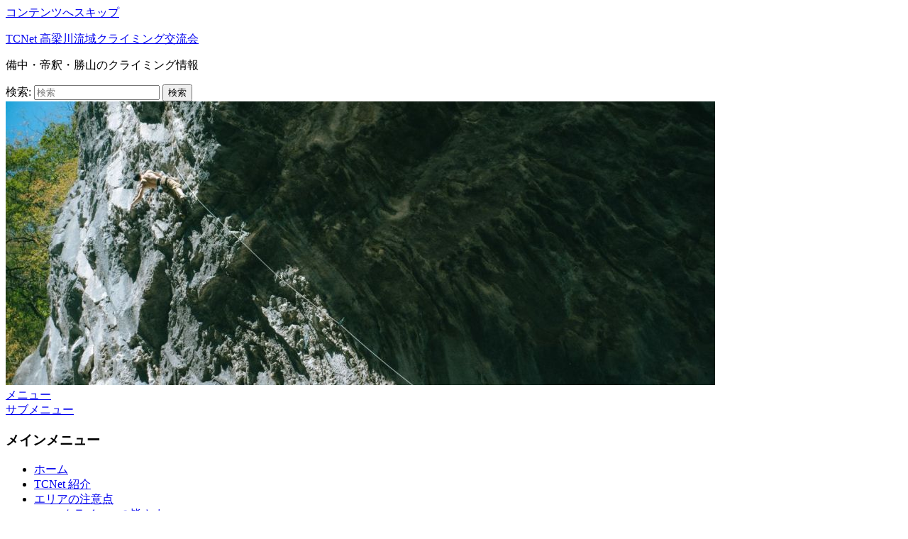

--- FILE ---
content_type: text/html; charset=UTF-8
request_url: https://takahashigawa-climb.net/topics/information/
body_size: 21607
content:
<!DOCTYPE html>
<!--[if IE 6]>
<html id="ie6" dir="ltr" lang="ja" prefix="og: https://ogp.me/ns#">
<![endif]-->
<!--[if IE 7]>
<html id="ie7" dir="ltr" lang="ja" prefix="og: https://ogp.me/ns#">
<![endif]-->
<!--[if IE 8]>
<html id="ie8" dir="ltr" lang="ja" prefix="og: https://ogp.me/ns#">
<![endif]-->
<!--[if !(IE 6) | !(IE 7) | !(IE 8)  ]><!-->
<html dir="ltr" lang="ja" prefix="og: https://ogp.me/ns#">
<!--<![endif]-->
<head>
<meta charset="UTF-8" />
<meta name="viewport" content="width=device-width, initial-scale=1">
<link rel="profile" href="https://gmpg.org/xfn/11" />
<link rel="pingback" href="https://takahashigawa-climb.net/xmlrpc.php" />
<title>お知らせ | TCNet 高梁川流域クライミング交流会</title>
	<style>img:is([sizes="auto" i], [sizes^="auto," i]) { contain-intrinsic-size: 3000px 1500px }</style>
	
		<!-- All in One SEO 4.9.3 - aioseo.com -->
	<meta name="robots" content="max-image-preview:large" />
	<link rel="canonical" href="https://takahashigawa-climb.net/topics/information/" />
	<link rel="next" href="https://takahashigawa-climb.net/topics/information/page/2/" />
	<meta name="generator" content="All in One SEO (AIOSEO) 4.9.3" />
		<script type="application/ld+json" class="aioseo-schema">
			{"@context":"https:\/\/schema.org","@graph":[{"@type":"BreadcrumbList","@id":"https:\/\/takahashigawa-climb.net\/topics\/information\/#breadcrumblist","itemListElement":[{"@type":"ListItem","@id":"https:\/\/takahashigawa-climb.net#listItem","position":1,"name":"\u30db\u30fc\u30e0","item":"https:\/\/takahashigawa-climb.net","nextItem":{"@type":"ListItem","@id":"https:\/\/takahashigawa-climb.net\/topics\/information\/#listItem","name":"\u304a\u77e5\u3089\u305b"}},{"@type":"ListItem","@id":"https:\/\/takahashigawa-climb.net\/topics\/information\/#listItem","position":2,"name":"\u304a\u77e5\u3089\u305b","previousItem":{"@type":"ListItem","@id":"https:\/\/takahashigawa-climb.net#listItem","name":"\u30db\u30fc\u30e0"}}]},{"@type":"CollectionPage","@id":"https:\/\/takahashigawa-climb.net\/topics\/information\/#collectionpage","url":"https:\/\/takahashigawa-climb.net\/topics\/information\/","name":"\u304a\u77e5\u3089\u305b | TCNet \u9ad8\u6881\u5ddd\u6d41\u57df\u30af\u30e9\u30a4\u30df\u30f3\u30b0\u4ea4\u6d41\u4f1a","inLanguage":"ja","isPartOf":{"@id":"https:\/\/takahashigawa-climb.net\/#website"},"breadcrumb":{"@id":"https:\/\/takahashigawa-climb.net\/topics\/information\/#breadcrumblist"}},{"@type":"Organization","@id":"https:\/\/takahashigawa-climb.net\/#organization","name":"TCNet \u9ad8\u6881\u5ddd\u6d41\u57df\u30af\u30e9\u30a4\u30df\u30f3\u30b0\u4ea4\u6d41\u4f1a","description":"\u5099\u4e2d\u30fb\u5e1d\u91c8\u30fb\u52dd\u5c71\u306e\u30af\u30e9\u30a4\u30df\u30f3\u30b0\u60c5\u5831","url":"https:\/\/takahashigawa-climb.net\/"},{"@type":"WebSite","@id":"https:\/\/takahashigawa-climb.net\/#website","url":"https:\/\/takahashigawa-climb.net\/","name":"TCNet \u9ad8\u6881\u5ddd\u6d41\u57df\u30af\u30e9\u30a4\u30df\u30f3\u30b0\u4ea4\u6d41\u4f1a","description":"\u5099\u4e2d\u30fb\u5e1d\u91c8\u30fb\u52dd\u5c71\u306e\u30af\u30e9\u30a4\u30df\u30f3\u30b0\u60c5\u5831","inLanguage":"ja","publisher":{"@id":"https:\/\/takahashigawa-climb.net\/#organization"}}]}
		</script>
		<!-- All in One SEO -->

<link rel="alternate" type="application/rss+xml" title="TCNet 高梁川流域クライミング交流会 &raquo; フィード" href="https://takahashigawa-climb.net/feed/" />
<link rel="alternate" type="application/rss+xml" title="TCNet 高梁川流域クライミング交流会 &raquo; コメントフィード" href="https://takahashigawa-climb.net/comments/feed/" />
<link rel="alternate" type="application/rss+xml" title="TCNet 高梁川流域クライミング交流会 &raquo; お知らせ カテゴリーのフィード" href="https://takahashigawa-climb.net/topics/information/feed/" />
<script type="text/javascript">
/* <![CDATA[ */
window._wpemojiSettings = {"baseUrl":"https:\/\/s.w.org\/images\/core\/emoji\/16.0.1\/72x72\/","ext":".png","svgUrl":"https:\/\/s.w.org\/images\/core\/emoji\/16.0.1\/svg\/","svgExt":".svg","source":{"concatemoji":"https:\/\/takahashigawa-climb.net\/wp-includes\/js\/wp-emoji-release.min.js?ver=ae8d8740c8c19635745cb435365bb5d9"}};
/*! This file is auto-generated */
!function(s,n){var o,i,e;function c(e){try{var t={supportTests:e,timestamp:(new Date).valueOf()};sessionStorage.setItem(o,JSON.stringify(t))}catch(e){}}function p(e,t,n){e.clearRect(0,0,e.canvas.width,e.canvas.height),e.fillText(t,0,0);var t=new Uint32Array(e.getImageData(0,0,e.canvas.width,e.canvas.height).data),a=(e.clearRect(0,0,e.canvas.width,e.canvas.height),e.fillText(n,0,0),new Uint32Array(e.getImageData(0,0,e.canvas.width,e.canvas.height).data));return t.every(function(e,t){return e===a[t]})}function u(e,t){e.clearRect(0,0,e.canvas.width,e.canvas.height),e.fillText(t,0,0);for(var n=e.getImageData(16,16,1,1),a=0;a<n.data.length;a++)if(0!==n.data[a])return!1;return!0}function f(e,t,n,a){switch(t){case"flag":return n(e,"\ud83c\udff3\ufe0f\u200d\u26a7\ufe0f","\ud83c\udff3\ufe0f\u200b\u26a7\ufe0f")?!1:!n(e,"\ud83c\udde8\ud83c\uddf6","\ud83c\udde8\u200b\ud83c\uddf6")&&!n(e,"\ud83c\udff4\udb40\udc67\udb40\udc62\udb40\udc65\udb40\udc6e\udb40\udc67\udb40\udc7f","\ud83c\udff4\u200b\udb40\udc67\u200b\udb40\udc62\u200b\udb40\udc65\u200b\udb40\udc6e\u200b\udb40\udc67\u200b\udb40\udc7f");case"emoji":return!a(e,"\ud83e\udedf")}return!1}function g(e,t,n,a){var r="undefined"!=typeof WorkerGlobalScope&&self instanceof WorkerGlobalScope?new OffscreenCanvas(300,150):s.createElement("canvas"),o=r.getContext("2d",{willReadFrequently:!0}),i=(o.textBaseline="top",o.font="600 32px Arial",{});return e.forEach(function(e){i[e]=t(o,e,n,a)}),i}function t(e){var t=s.createElement("script");t.src=e,t.defer=!0,s.head.appendChild(t)}"undefined"!=typeof Promise&&(o="wpEmojiSettingsSupports",i=["flag","emoji"],n.supports={everything:!0,everythingExceptFlag:!0},e=new Promise(function(e){s.addEventListener("DOMContentLoaded",e,{once:!0})}),new Promise(function(t){var n=function(){try{var e=JSON.parse(sessionStorage.getItem(o));if("object"==typeof e&&"number"==typeof e.timestamp&&(new Date).valueOf()<e.timestamp+604800&&"object"==typeof e.supportTests)return e.supportTests}catch(e){}return null}();if(!n){if("undefined"!=typeof Worker&&"undefined"!=typeof OffscreenCanvas&&"undefined"!=typeof URL&&URL.createObjectURL&&"undefined"!=typeof Blob)try{var e="postMessage("+g.toString()+"("+[JSON.stringify(i),f.toString(),p.toString(),u.toString()].join(",")+"));",a=new Blob([e],{type:"text/javascript"}),r=new Worker(URL.createObjectURL(a),{name:"wpTestEmojiSupports"});return void(r.onmessage=function(e){c(n=e.data),r.terminate(),t(n)})}catch(e){}c(n=g(i,f,p,u))}t(n)}).then(function(e){for(var t in e)n.supports[t]=e[t],n.supports.everything=n.supports.everything&&n.supports[t],"flag"!==t&&(n.supports.everythingExceptFlag=n.supports.everythingExceptFlag&&n.supports[t]);n.supports.everythingExceptFlag=n.supports.everythingExceptFlag&&!n.supports.flag,n.DOMReady=!1,n.readyCallback=function(){n.DOMReady=!0}}).then(function(){return e}).then(function(){var e;n.supports.everything||(n.readyCallback(),(e=n.source||{}).concatemoji?t(e.concatemoji):e.wpemoji&&e.twemoji&&(t(e.twemoji),t(e.wpemoji)))}))}((window,document),window._wpemojiSettings);
/* ]]> */
</script>
<style id='wp-emoji-styles-inline-css' type='text/css'>

	img.wp-smiley, img.emoji {
		display: inline !important;
		border: none !important;
		box-shadow: none !important;
		height: 1em !important;
		width: 1em !important;
		margin: 0 0.07em !important;
		vertical-align: -0.1em !important;
		background: none !important;
		padding: 0 !important;
	}
</style>
<link rel='stylesheet' id='wp-block-library-css' href='https://takahashigawa-climb.net/wp-includes/css/dist/block-library/style.min.css?ver=ae8d8740c8c19635745cb435365bb5d9' type='text/css' media='all' />
<style id='wp-block-library-theme-inline-css' type='text/css'>
.wp-block-audio :where(figcaption){color:#555;font-size:13px;text-align:center}.is-dark-theme .wp-block-audio :where(figcaption){color:#ffffffa6}.wp-block-audio{margin:0 0 1em}.wp-block-code{border:1px solid #ccc;border-radius:4px;font-family:Menlo,Consolas,monaco,monospace;padding:.8em 1em}.wp-block-embed :where(figcaption){color:#555;font-size:13px;text-align:center}.is-dark-theme .wp-block-embed :where(figcaption){color:#ffffffa6}.wp-block-embed{margin:0 0 1em}.blocks-gallery-caption{color:#555;font-size:13px;text-align:center}.is-dark-theme .blocks-gallery-caption{color:#ffffffa6}:root :where(.wp-block-image figcaption){color:#555;font-size:13px;text-align:center}.is-dark-theme :root :where(.wp-block-image figcaption){color:#ffffffa6}.wp-block-image{margin:0 0 1em}.wp-block-pullquote{border-bottom:4px solid;border-top:4px solid;color:currentColor;margin-bottom:1.75em}.wp-block-pullquote cite,.wp-block-pullquote footer,.wp-block-pullquote__citation{color:currentColor;font-size:.8125em;font-style:normal;text-transform:uppercase}.wp-block-quote{border-left:.25em solid;margin:0 0 1.75em;padding-left:1em}.wp-block-quote cite,.wp-block-quote footer{color:currentColor;font-size:.8125em;font-style:normal;position:relative}.wp-block-quote:where(.has-text-align-right){border-left:none;border-right:.25em solid;padding-left:0;padding-right:1em}.wp-block-quote:where(.has-text-align-center){border:none;padding-left:0}.wp-block-quote.is-large,.wp-block-quote.is-style-large,.wp-block-quote:where(.is-style-plain){border:none}.wp-block-search .wp-block-search__label{font-weight:700}.wp-block-search__button{border:1px solid #ccc;padding:.375em .625em}:where(.wp-block-group.has-background){padding:1.25em 2.375em}.wp-block-separator.has-css-opacity{opacity:.4}.wp-block-separator{border:none;border-bottom:2px solid;margin-left:auto;margin-right:auto}.wp-block-separator.has-alpha-channel-opacity{opacity:1}.wp-block-separator:not(.is-style-wide):not(.is-style-dots){width:100px}.wp-block-separator.has-background:not(.is-style-dots){border-bottom:none;height:1px}.wp-block-separator.has-background:not(.is-style-wide):not(.is-style-dots){height:2px}.wp-block-table{margin:0 0 1em}.wp-block-table td,.wp-block-table th{word-break:normal}.wp-block-table :where(figcaption){color:#555;font-size:13px;text-align:center}.is-dark-theme .wp-block-table :where(figcaption){color:#ffffffa6}.wp-block-video :where(figcaption){color:#555;font-size:13px;text-align:center}.is-dark-theme .wp-block-video :where(figcaption){color:#ffffffa6}.wp-block-video{margin:0 0 1em}:root :where(.wp-block-template-part.has-background){margin-bottom:0;margin-top:0;padding:1.25em 2.375em}
</style>
<style id='classic-theme-styles-inline-css' type='text/css'>
/*! This file is auto-generated */
.wp-block-button__link{color:#fff;background-color:#32373c;border-radius:9999px;box-shadow:none;text-decoration:none;padding:calc(.667em + 2px) calc(1.333em + 2px);font-size:1.125em}.wp-block-file__button{background:#32373c;color:#fff;text-decoration:none}
</style>
<link rel='stylesheet' id='aioseo/css/src/vue/standalone/blocks/table-of-contents/global.scss-css' href='https://takahashigawa-climb.net/wp-content/plugins/all-in-one-seo-pack/dist/Lite/assets/css/table-of-contents/global.e90f6d47.css?ver=4.9.3' type='text/css' media='all' />
<style id='global-styles-inline-css' type='text/css'>
:root{--wp--preset--aspect-ratio--square: 1;--wp--preset--aspect-ratio--4-3: 4/3;--wp--preset--aspect-ratio--3-4: 3/4;--wp--preset--aspect-ratio--3-2: 3/2;--wp--preset--aspect-ratio--2-3: 2/3;--wp--preset--aspect-ratio--16-9: 16/9;--wp--preset--aspect-ratio--9-16: 9/16;--wp--preset--color--black: #000000;--wp--preset--color--cyan-bluish-gray: #abb8c3;--wp--preset--color--white: #ffffff;--wp--preset--color--pale-pink: #f78da7;--wp--preset--color--vivid-red: #cf2e2e;--wp--preset--color--luminous-vivid-orange: #ff6900;--wp--preset--color--luminous-vivid-amber: #fcb900;--wp--preset--color--light-green-cyan: #7bdcb5;--wp--preset--color--vivid-green-cyan: #00d084;--wp--preset--color--pale-cyan-blue: #8ed1fc;--wp--preset--color--vivid-cyan-blue: #0693e3;--wp--preset--color--vivid-purple: #9b51e0;--wp--preset--color--dark-gray: #373737;--wp--preset--color--medium-gray: #cccccc;--wp--preset--color--light-gray: #eeeeee;--wp--preset--color--blue: #1982d1;--wp--preset--gradient--vivid-cyan-blue-to-vivid-purple: linear-gradient(135deg,rgba(6,147,227,1) 0%,rgb(155,81,224) 100%);--wp--preset--gradient--light-green-cyan-to-vivid-green-cyan: linear-gradient(135deg,rgb(122,220,180) 0%,rgb(0,208,130) 100%);--wp--preset--gradient--luminous-vivid-amber-to-luminous-vivid-orange: linear-gradient(135deg,rgba(252,185,0,1) 0%,rgba(255,105,0,1) 100%);--wp--preset--gradient--luminous-vivid-orange-to-vivid-red: linear-gradient(135deg,rgba(255,105,0,1) 0%,rgb(207,46,46) 100%);--wp--preset--gradient--very-light-gray-to-cyan-bluish-gray: linear-gradient(135deg,rgb(238,238,238) 0%,rgb(169,184,195) 100%);--wp--preset--gradient--cool-to-warm-spectrum: linear-gradient(135deg,rgb(74,234,220) 0%,rgb(151,120,209) 20%,rgb(207,42,186) 40%,rgb(238,44,130) 60%,rgb(251,105,98) 80%,rgb(254,248,76) 100%);--wp--preset--gradient--blush-light-purple: linear-gradient(135deg,rgb(255,206,236) 0%,rgb(152,150,240) 100%);--wp--preset--gradient--blush-bordeaux: linear-gradient(135deg,rgb(254,205,165) 0%,rgb(254,45,45) 50%,rgb(107,0,62) 100%);--wp--preset--gradient--luminous-dusk: linear-gradient(135deg,rgb(255,203,112) 0%,rgb(199,81,192) 50%,rgb(65,88,208) 100%);--wp--preset--gradient--pale-ocean: linear-gradient(135deg,rgb(255,245,203) 0%,rgb(182,227,212) 50%,rgb(51,167,181) 100%);--wp--preset--gradient--electric-grass: linear-gradient(135deg,rgb(202,248,128) 0%,rgb(113,206,126) 100%);--wp--preset--gradient--midnight: linear-gradient(135deg,rgb(2,3,129) 0%,rgb(40,116,252) 100%);--wp--preset--font-size--small: 14px;--wp--preset--font-size--medium: 20px;--wp--preset--font-size--large: 24px;--wp--preset--font-size--x-large: 42px;--wp--preset--font-size--normal: 16px;--wp--preset--font-size--huge: 26px;--wp--preset--spacing--20: 0.44rem;--wp--preset--spacing--30: 0.67rem;--wp--preset--spacing--40: 1rem;--wp--preset--spacing--50: 1.5rem;--wp--preset--spacing--60: 2.25rem;--wp--preset--spacing--70: 3.38rem;--wp--preset--spacing--80: 5.06rem;--wp--preset--shadow--natural: 6px 6px 9px rgba(0, 0, 0, 0.2);--wp--preset--shadow--deep: 12px 12px 50px rgba(0, 0, 0, 0.4);--wp--preset--shadow--sharp: 6px 6px 0px rgba(0, 0, 0, 0.2);--wp--preset--shadow--outlined: 6px 6px 0px -3px rgba(255, 255, 255, 1), 6px 6px rgba(0, 0, 0, 1);--wp--preset--shadow--crisp: 6px 6px 0px rgba(0, 0, 0, 1);}:where(.is-layout-flex){gap: 0.5em;}:where(.is-layout-grid){gap: 0.5em;}body .is-layout-flex{display: flex;}.is-layout-flex{flex-wrap: wrap;align-items: center;}.is-layout-flex > :is(*, div){margin: 0;}body .is-layout-grid{display: grid;}.is-layout-grid > :is(*, div){margin: 0;}:where(.wp-block-columns.is-layout-flex){gap: 2em;}:where(.wp-block-columns.is-layout-grid){gap: 2em;}:where(.wp-block-post-template.is-layout-flex){gap: 1.25em;}:where(.wp-block-post-template.is-layout-grid){gap: 1.25em;}.has-black-color{color: var(--wp--preset--color--black) !important;}.has-cyan-bluish-gray-color{color: var(--wp--preset--color--cyan-bluish-gray) !important;}.has-white-color{color: var(--wp--preset--color--white) !important;}.has-pale-pink-color{color: var(--wp--preset--color--pale-pink) !important;}.has-vivid-red-color{color: var(--wp--preset--color--vivid-red) !important;}.has-luminous-vivid-orange-color{color: var(--wp--preset--color--luminous-vivid-orange) !important;}.has-luminous-vivid-amber-color{color: var(--wp--preset--color--luminous-vivid-amber) !important;}.has-light-green-cyan-color{color: var(--wp--preset--color--light-green-cyan) !important;}.has-vivid-green-cyan-color{color: var(--wp--preset--color--vivid-green-cyan) !important;}.has-pale-cyan-blue-color{color: var(--wp--preset--color--pale-cyan-blue) !important;}.has-vivid-cyan-blue-color{color: var(--wp--preset--color--vivid-cyan-blue) !important;}.has-vivid-purple-color{color: var(--wp--preset--color--vivid-purple) !important;}.has-black-background-color{background-color: var(--wp--preset--color--black) !important;}.has-cyan-bluish-gray-background-color{background-color: var(--wp--preset--color--cyan-bluish-gray) !important;}.has-white-background-color{background-color: var(--wp--preset--color--white) !important;}.has-pale-pink-background-color{background-color: var(--wp--preset--color--pale-pink) !important;}.has-vivid-red-background-color{background-color: var(--wp--preset--color--vivid-red) !important;}.has-luminous-vivid-orange-background-color{background-color: var(--wp--preset--color--luminous-vivid-orange) !important;}.has-luminous-vivid-amber-background-color{background-color: var(--wp--preset--color--luminous-vivid-amber) !important;}.has-light-green-cyan-background-color{background-color: var(--wp--preset--color--light-green-cyan) !important;}.has-vivid-green-cyan-background-color{background-color: var(--wp--preset--color--vivid-green-cyan) !important;}.has-pale-cyan-blue-background-color{background-color: var(--wp--preset--color--pale-cyan-blue) !important;}.has-vivid-cyan-blue-background-color{background-color: var(--wp--preset--color--vivid-cyan-blue) !important;}.has-vivid-purple-background-color{background-color: var(--wp--preset--color--vivid-purple) !important;}.has-black-border-color{border-color: var(--wp--preset--color--black) !important;}.has-cyan-bluish-gray-border-color{border-color: var(--wp--preset--color--cyan-bluish-gray) !important;}.has-white-border-color{border-color: var(--wp--preset--color--white) !important;}.has-pale-pink-border-color{border-color: var(--wp--preset--color--pale-pink) !important;}.has-vivid-red-border-color{border-color: var(--wp--preset--color--vivid-red) !important;}.has-luminous-vivid-orange-border-color{border-color: var(--wp--preset--color--luminous-vivid-orange) !important;}.has-luminous-vivid-amber-border-color{border-color: var(--wp--preset--color--luminous-vivid-amber) !important;}.has-light-green-cyan-border-color{border-color: var(--wp--preset--color--light-green-cyan) !important;}.has-vivid-green-cyan-border-color{border-color: var(--wp--preset--color--vivid-green-cyan) !important;}.has-pale-cyan-blue-border-color{border-color: var(--wp--preset--color--pale-cyan-blue) !important;}.has-vivid-cyan-blue-border-color{border-color: var(--wp--preset--color--vivid-cyan-blue) !important;}.has-vivid-purple-border-color{border-color: var(--wp--preset--color--vivid-purple) !important;}.has-vivid-cyan-blue-to-vivid-purple-gradient-background{background: var(--wp--preset--gradient--vivid-cyan-blue-to-vivid-purple) !important;}.has-light-green-cyan-to-vivid-green-cyan-gradient-background{background: var(--wp--preset--gradient--light-green-cyan-to-vivid-green-cyan) !important;}.has-luminous-vivid-amber-to-luminous-vivid-orange-gradient-background{background: var(--wp--preset--gradient--luminous-vivid-amber-to-luminous-vivid-orange) !important;}.has-luminous-vivid-orange-to-vivid-red-gradient-background{background: var(--wp--preset--gradient--luminous-vivid-orange-to-vivid-red) !important;}.has-very-light-gray-to-cyan-bluish-gray-gradient-background{background: var(--wp--preset--gradient--very-light-gray-to-cyan-bluish-gray) !important;}.has-cool-to-warm-spectrum-gradient-background{background: var(--wp--preset--gradient--cool-to-warm-spectrum) !important;}.has-blush-light-purple-gradient-background{background: var(--wp--preset--gradient--blush-light-purple) !important;}.has-blush-bordeaux-gradient-background{background: var(--wp--preset--gradient--blush-bordeaux) !important;}.has-luminous-dusk-gradient-background{background: var(--wp--preset--gradient--luminous-dusk) !important;}.has-pale-ocean-gradient-background{background: var(--wp--preset--gradient--pale-ocean) !important;}.has-electric-grass-gradient-background{background: var(--wp--preset--gradient--electric-grass) !important;}.has-midnight-gradient-background{background: var(--wp--preset--gradient--midnight) !important;}.has-small-font-size{font-size: var(--wp--preset--font-size--small) !important;}.has-medium-font-size{font-size: var(--wp--preset--font-size--medium) !important;}.has-large-font-size{font-size: var(--wp--preset--font-size--large) !important;}.has-x-large-font-size{font-size: var(--wp--preset--font-size--x-large) !important;}
:where(.wp-block-post-template.is-layout-flex){gap: 1.25em;}:where(.wp-block-post-template.is-layout-grid){gap: 1.25em;}
:where(.wp-block-columns.is-layout-flex){gap: 2em;}:where(.wp-block-columns.is-layout-grid){gap: 2em;}
:root :where(.wp-block-pullquote){font-size: 1.5em;line-height: 1.6;}
</style>
<link rel='stylesheet' id='contact-form-7-css' href='https://takahashigawa-climb.net/wp-content/plugins/contact-form-7/includes/css/styles.css?ver=6.1.4' type='text/css' media='all' />
<link rel='stylesheet' id='genericons-css' href='https://takahashigawa-climb.net/wp-content/themes/catch-box/genericons/genericons.css?ver=3.4.1' type='text/css' media='all' />
<link rel='stylesheet' id='catchbox-style-css' href='https://takahashigawa-climb.net/wp-content/themes/catch-box/style.css?ver=20250811-105536' type='text/css' media='all' />
<link rel='stylesheet' id='catchbox-block-style-css' href='https://takahashigawa-climb.net/wp-content/themes/catch-box/css/blocks.css?ver=1.0' type='text/css' media='all' />
<script type="text/javascript" src="https://takahashigawa-climb.net/wp-includes/js/jquery/jquery.min.js?ver=3.7.1" id="jquery-core-js"></script>
<script type="text/javascript" src="https://takahashigawa-climb.net/wp-includes/js/jquery/jquery-migrate.min.js?ver=3.4.1" id="jquery-migrate-js"></script>
<script type="text/javascript" id="catchbox-menu-js-extra">
/* <![CDATA[ */
var screenReaderText = {"expand":"\u30b5\u30d6\u30e1\u30cb\u30e5\u30fc\u3092\u5c55\u958b","collapse":"\u30b5\u30d6\u30e1\u30cb\u30e5\u30fc\u3092\u9589\u3058\u308b"};
/* ]]> */
</script>
<script type="text/javascript" src="https://takahashigawa-climb.net/wp-content/themes/catch-box/js/menu.min.js?ver=2.1.1.1" id="catchbox-menu-js"></script>
<script type="text/javascript" src="https://takahashigawa-climb.net/wp-content/themes/catch-box/js/html5.min.js?ver=3.7.3" id="catchbox-html5-js"></script>
<link rel="https://api.w.org/" href="https://takahashigawa-climb.net/wp-json/" /><link rel="alternate" title="JSON" type="application/json" href="https://takahashigawa-climb.net/wp-json/wp/v2/categories/4" />	
<style type="text/css" media="screen">
	#takahashi {
		position: relative;
		width: 200px;
		height: 127px;
		margin: 0; padding: 0;
		overflow: hidden;
	}
</style>
	

<!-- BEGIN: WP Social Bookmarking Light HEAD --><script>
    (function (d, s, id) {
        var js, fjs = d.getElementsByTagName(s)[0];
        if (d.getElementById(id)) return;
        js = d.createElement(s);
        js.id = id;
        js.src = "//connect.facebook.net/ja_JP/sdk.js#xfbml=1&version=v2.7";
        fjs.parentNode.insertBefore(js, fjs);
    }(document, 'script', 'facebook-jssdk'));
</script>
<style type="text/css">.wp_social_bookmarking_light{
    border: 0 !important;
    padding: 10px 0 20px 0 !important;
    margin: 0 !important;
}
.wp_social_bookmarking_light div{
    float: left !important;
    border: 0 !important;
    padding: 0 !important;
    margin: 0 5px 0px 0 !important;
    min-height: 30px !important;
    line-height: 18px !important;
    text-indent: 0 !important;
}
.wp_social_bookmarking_light img{
    border: 0 !important;
    padding: 0;
    margin: 0;
    vertical-align: top !important;
}
.wp_social_bookmarking_light_clear{
    clear: both !important;
}
#fb-root{
    display: none;
}
.wsbl_twitter{
    width: 100px;
}
.wsbl_facebook_like iframe{
    max-width: none !important;
}
.wsbl_pinterest a{
    border: 0px !important;
}
</style>
<!-- END: WP Social Bookmarking Light HEAD -->
<!-- Enhancing CSS Plugin -->
<link rel="stylesheet" href="https://takahashigawa-climb.net/EnhancingCSS.css" type="text/css" />
</head>

<body data-rsssl=1 class="archive category category-information category-4 wp-embed-responsive wp-theme-catch-box right-sidebar">



<div id="page" class="hfeed site">

	<a href="#main" class="skip-link screen-reader-text">コンテンツへスキップ</a>
	<header id="branding" role="banner">

    	
    	<div id="header-content" class="clearfix">

			<div class="logo-wrap clearfix">	<div id="hgroup" class="site-details">
					<p id="site-title"><a href="https://takahashigawa-climb.net/" rel="home">TCNet 高梁川流域クライミング交流会</a></p>
					<p id="site-description">備中・帝釈・勝山のクライミング情報</p>
			
   	</div><!-- #hgroup -->
</div><!-- .logo-wrap -->	<form role="search" method="get" class="searchform" action="https://takahashigawa-climb.net/">
		<label>
			<span class="screen-reader-text">検索:</span>
			<input type="search" class="search-field" placeholder="検索" value="" name="s" title="検索:" />
		</label>
		<button type="submit" class="search-submit"><span class="screen-reader-text">検索</span></button>
	</form>

		</div><!-- #header-content -->

    	    	<div id="site-header-image">
        	<a href="https://takahashigawa-climb.net/" title="TCNet 高梁川流域クライミング交流会" rel="home">
                <img src="https://takahashigawa-climb.net/wp-content/uploads/tophayama1.jpg" width="1000" height="400" alt="TCNet 高梁川流域クライミング交流会" />
            </a><!-- #site-logo -->
      	</div><!-- #site-header-image -->

	    <div class="menu-access-wrap mobile-header-menu clearfix">
        <div id="mobile-header-left-menu" class="mobile-menu-anchor primary-menu">
            <a href="#mobile-header-left-nav" id="menu-toggle-primary" class="genericon genericon-menu">
                <span class="mobile-menu-text">メニュー</span>
            </a>
        </div><!-- #mobile-header-left-menu -->
            
                    <div id="mobile-header-right-menu" class="mobile-menu-anchor secondary-menu">
                <a href="#mobile-header-right-nav" id="menu-toggle-secondary" class="genericon genericon-menu">
                    <span class="mobile-menu-text">サブメニュー</span>
                </a>
            </div><!-- #mobile-header-right-menu -->
        
        <div id="site-header-menu-primary" class="site-header-menu">
            <nav id="access" class="main-navigation menu-focus" role="navigation" aria-label="メインメニュー">
            
                <h3 class="screen-reader-text">メインメニュー</h3>
                <div class="menu-header-container"><ul class="menu"><li id="menu-item-100" class="menu-item menu-item-type-custom menu-item-object-custom menu-item-home menu-item-100"><a href="https://takahashigawa-climb.net/">ホーム</a></li>
<li id="menu-item-35" class="menu-item menu-item-type-post_type menu-item-object-page menu-item-35"><a href="https://takahashigawa-climb.net/shoukai/">TCNet 紹介</a></li>
<li id="menu-item-1252" class="menu-item menu-item-type-post_type menu-item-object-page menu-item-has-children menu-item-1252"><a href="https://takahashigawa-climb.net/iwaba_manner/">エリアの注意点</a>
<ul class="sub-menu">
	<li id="menu-item-31" class="menu-item menu-item-type-post_type menu-item-object-page menu-item-31"><a href="https://takahashigawa-climb.net/minasama/">クライマーの皆さまへ</a></li>
	<li id="menu-item-1254" class="menu-item menu-item-type-post_type menu-item-object-page menu-item-1254"><a href="https://takahashigawa-climb.net/iwaba_manner/tokuni/">特に注意が必要なエリアと注意点</a></li>
	<li id="menu-item-1255" class="menu-item menu-item-type-post_type menu-item-object-page menu-item-has-children menu-item-1255"><a href="https://takahashigawa-climb.net/iwaba_manner/hayama/">羽山トンネルサイドエリア・ルールと注意点</a>
	<ul class="sub-menu">
		<li id="menu-item-1257" class="menu-item menu-item-type-post_type menu-item-object-page menu-item-1257"><a href="https://takahashigawa-climb.net/iwaba_manner/hayama/hayamaparking2021/">羽山の駐車について（2021）</a></li>
	</ul>
</li>
	<li id="menu-item-1253" class="menu-item menu-item-type-post_type menu-item-object-page menu-item-1253"><a href="https://takahashigawa-climb.net/iwaba_manner/gongen/">権現谷エリア・お願いと注意点</a></li>
	<li id="menu-item-1258" class="menu-item menu-item-type-post_type menu-item-object-page menu-item-1258"><a href="https://takahashigawa-climb.net/iwaba_manner/hanako/">花子岩・注意とお願い</a></li>
	<li id="menu-item-1259" class="menu-item menu-item-type-post_type menu-item-object-page menu-item-1259"><a href="https://takahashigawa-climb.net/iwaba_manner/newarea_approach2021/">ニューエリアアプローチについて（2021）</a></li>
</ul>
</li>
<li id="menu-item-33" class="menu-item menu-item-type-post_type menu-item-object-page menu-item-has-children menu-item-33"><a href="https://takahashigawa-climb.net/yotei/">活動・イベント</a>
<ul class="sub-menu">
	<li id="menu-item-1053139" class="menu-item menu-item-type-post_type menu-item-object-page menu-item-1053139"><a href="https://takahashigawa-climb.net/open-shirataki/">白滝エリア公開</a></li>
	<li id="menu-item-1262" class="menu-item menu-item-type-taxonomy menu-item-object-category menu-item-has-children menu-item-1262"><a href="https://takahashigawa-climb.net/topics/report/">活動案内・報告</a>
	<ul class="sub-menu">
		<li id="menu-item-609334" class="menu-item menu-item-type-post_type menu-item-object-page menu-item-609334"><a href="https://takahashigawa-climb.net/area_revival/">エリア再生プロジェクト</a></li>
	</ul>
</li>
</ul>
</li>
<li id="menu-item-1301" class="menu-item menu-item-type-post_type menu-item-object-page menu-item-1301"><a href="https://takahashigawa-climb.net/otoiawase/">お問い合わせ</a></li>
</ul></div>            </nav><!-- #access -->
        </div><!-- .site-header-menu -->

                    <div id="site-header-menu-secondary" class="site-header-menu">
                <nav id="access-secondary" class="mobile-enable"  role="navigation" aria-label="サブメニュー">
                    <h3 class="screen-reader-text">サブメニュー</h3>
                    <div class="menu-secondary-container"><ul id="menu-%e3%82%b5%e3%83%96%e3%83%a1%e3%83%8b%e3%83%a5%e3%83%bc" class="menu"><li id="menu-item-1154" class="menu-item menu-item-type-post_type menu-item-object-page menu-item-has-children menu-item-1154"><a href="https://takahashigawa-climb.net/area/">エリア・ルートガイド</a>
<ul class="sub-menu">
	<li id="menu-item-1196" class="menu-item menu-item-type-post_type menu-item-object-page menu-item-has-children menu-item-1196"><a href="https://takahashigawa-climb.net/area/bitchu/">備中の岩場・エリアガイド</a>
	<ul class="sub-menu">
		<li id="menu-item-1053140" class="menu-item menu-item-type-post_type menu-item-object-page menu-item-1053140"><a href="https://takahashigawa-climb.net/area/bitchu/shirataki/">白滝の岩場</a></li>
		<li id="menu-item-1191" class="menu-item menu-item-type-post_type menu-item-object-page menu-item-1191"><a href="https://takahashigawa-climb.net/area/bitchu/gongen/">権現谷・ルートガイド</a></li>
		<li id="menu-item-1193" class="menu-item menu-item-type-post_type menu-item-object-page menu-item-1193"><a href="https://takahashigawa-climb.net/area/bitchu/jarouiwa/">用瀬の嶽　じゃろう岩・ルートガイド</a></li>
		<li id="menu-item-1194" class="menu-item menu-item-type-post_type menu-item-object-page menu-item-1194"><a href="https://takahashigawa-climb.net/area/bitchu/nirunze/">用瀬の嶽　２ルンゼ・ルートガイド</a></li>
		<li id="menu-item-1192" class="menu-item menu-item-type-post_type menu-item-object-page menu-item-1192"><a href="https://takahashigawa-climb.net/area/bitchu/newarea/">ニューエリア・ルートガイド</a></li>
		<li id="menu-item-610280" class="menu-item menu-item-type-post_type menu-item-object-page menu-item-has-children menu-item-610280"><a href="https://takahashigawa-climb.net/area/bitchu/kurotori_dam/">黒鳥ダムエリア・エリアガイド</a>
		<ul class="sub-menu">
			<li id="menu-item-609676" class="menu-item menu-item-type-post_type menu-item-object-page menu-item-609676"><a href="https://takahashigawa-climb.net/area_revival/western_rock/">杉田ロック(ウエスタンロック)・ルートガイド</a></li>
			<li id="menu-item-609678" class="menu-item menu-item-type-post_type menu-item-object-page menu-item-609678"><a href="https://takahashigawa-climb.net/area_revival/center_rock/">天空の城(センターロック)・ルートガイド</a></li>
			<li id="menu-item-609677" class="menu-item menu-item-type-post_type menu-item-object-page menu-item-609677"><a href="https://takahashigawa-climb.net/area_revival/eastern_rock/">森脇ロック(イースタンロック)・ルートガイド</a></li>
		</ul>
</li>
	</ul>
</li>
	<li id="menu-item-1190" class="menu-item menu-item-type-post_type menu-item-object-page menu-item-1190"><a href="https://takahashigawa-climb.net/area/bitchu/katuyamanoiwaba/">勝山の岩場・ルートガイド</a></li>
	<li id="menu-item-1195" class="menu-item menu-item-type-post_type menu-item-object-page menu-item-1195"><a href="https://takahashigawa-climb.net/area/taisyaku/">下帝釈峡・エリアガイド</a></li>
</ul>
</li>
<li id="menu-item-1281" class="menu-item menu-item-type-post_type menu-item-object-page menu-item-has-children menu-item-1281"><a href="https://takahashigawa-climb.net/freeclimbing/">How to &#8216;フリー&#8217;クライミング</a>
<ul class="sub-menu">
	<li id="menu-item-1189" class="menu-item menu-item-type-post_type menu-item-object-page menu-item-1189"><a href="https://takahashigawa-climb.net/freeclimbing/simasenka/">フリークライミングはじめませんか！</a></li>
	<li id="menu-item-1155" class="menu-item menu-item-type-post_type menu-item-object-page menu-item-has-children menu-item-1155"><a href="https://takahashigawa-climb.net/safety/">クライミングの安全対策</a>
	<ul class="sub-menu">
		<li id="menu-item-1347" class="menu-item menu-item-type-post_type menu-item-object-page menu-item-1347"><a href="https://takahashigawa-climb.net/safety/rootclimbing2021/">外岩におけるルートクライミングのマナー・安全など</a></li>
		<li id="menu-item-1198" class="menu-item menu-item-type-post_type menu-item-object-page menu-item-1198"><a href="https://takahashigawa-climb.net/safety/rakuseki/">落石に注意しましょう</a></li>
		<li id="menu-item-1197" class="menu-item menu-item-type-post_type menu-item-object-page menu-item-1197"><a href="https://takahashigawa-climb.net/safety/tyonbobo/">フリークライミングにおける「チョンボ棒」の使用について</a></li>
	</ul>
</li>
	<li id="menu-item-1199" class="menu-item menu-item-type-post_type menu-item-object-page menu-item-1199"><a href="https://takahashigawa-climb.net/area/tasukete/">緊急時のお役立ち情報</a></li>
</ul>
</li>
<li id="menu-item-1260" class="menu-item menu-item-type-post_type menu-item-object-page menu-item-1260"><a href="https://takahashigawa-climb.net/kaikei2/">収支報告</a></li>
<li id="menu-item-1261" class="menu-item menu-item-type-post_type menu-item-object-page menu-item-1261"><a href="https://takahashigawa-climb.net/link/">リンク</a></li>
</ul></div>                </nav><!-- #access-secondary -->
            </div><!-- .site-header-menu -->
                </div><!-- .menu-access-wrap -->
    
	</header><!-- #branding -->

	
	
	<div id="main" class="clearfix">

		
		<div id="primary" class="content-area">

			
			<div id="content" role="main">
				
			
				<header class="page-header">
					<h1 class="page-title">カテゴリーアーカイブ: <span>お知らせ</span></h1>

									</header>

								
					
	<article id="post-1053141" class="post-1053141 post type-post status-publish format-standard hentry category-information category-bicchu category-iwaba-info category-report">
		<header class="entry-header">
							<h2 class="entry-title"><a href="https://takahashigawa-climb.net/information/1053141/" title="白滝エリア正式公開のお知らせ へのパーマリンク" rel="bookmark">白滝エリア正式公開のお知らせ</a></h2>
			
			                <div class="entry-meta">
                    <a href="https://takahashigawa-climb.net/information/1053141/" title="22:53" rel="bookmark"><time class="entry-date updated" datetime="2025-11-09T22:53:53+09:00" pubdate>2025年11月9日</time></a> <span class="sep">に</span> <span class="by-author"><span class="author vcard"><a class="url fn n" href="https://takahashigawa-climb.net/author/takahashigawa-climbing-network/" title="tcnet2005 のすべての投稿を表示" rel="author">tcnet2005</a></span> <span class="sep">が投稿</span></span>                                        	<span class="sep sep-comment"> &mdash; </span>
                        <span class="comments-link">
                         	<a href="https://takahashigawa-climb.net/information/1053141/#respond">コメントはありません &darr;</a>                        </span>
                                    </div><!-- .entry-meta -->
					</header><!-- .entry-header -->

		 		<div class="entry-content">
			
<p>このたび、高梁川流域クライミング交流会（TCNet）では、かねてより整備を進めておりました <strong>「白滝エリア」</strong> を、正式に公開いたしました。</p>



<hr class="wp-block-separator has-alpha-channel-opacity"/>



<h3 class="wp-block-heading">公開までの経緯</h3>



<p>白滝エリアは1990年代に開拓が始まった歴史ある岩場ですが、長年「駐車場の確保」が課題となり、正式な公開には至っていませんでした。</p>



<p>私たちTCNetは、地域住民や地主の方々との信頼関係を築きながら交渉し、<strong>2024年秋に正式な契約を締結</strong>。<br>その後、駐車スペースを整備し、<strong>2024年11月には地鎮祭を開催、岩場に祀られていた祠の供養も行いました。</strong></p>



<figure class="wp-block-image size-large"><a href="https://takahashigawa-climb.net/wp-content/uploads/PXL_20241117_045919227-scaled.jpg"><img fetchpriority="high" decoding="async" width="576" height="1024" src="https://takahashigawa-climb.net/wp-content/uploads/PXL_20241117_045919227-576x1024.jpg" alt="" class="wp-image-1053142" srcset="https://takahashigawa-climb.net/wp-content/uploads/PXL_20241117_045919227-576x1024.jpg 576w, https://takahashigawa-climb.net/wp-content/uploads/PXL_20241117_045919227-169x300.jpg 169w, https://takahashigawa-climb.net/wp-content/uploads/PXL_20241117_045919227-768x1365.jpg 768w, https://takahashigawa-climb.net/wp-content/uploads/PXL_20241117_045919227-864x1536.jpg 864w, https://takahashigawa-climb.net/wp-content/uploads/PXL_20241117_045919227-1152x2048.jpg 1152w, https://takahashigawa-climb.net/wp-content/uploads/PXL_20241117_045919227-scaled.jpg 1440w" sizes="(max-width: 576px) 100vw, 576px" /></a></figure>



<p>さらに、<strong>2025年11月には日本フリークライミング協会（JFA）のご支援のもと、リボルトが完了</strong>。<br><br>これにより、安全で持続可能な利用環境が整い、晴れて正式公開となりました。</p>



<p>&#x1f449; 詳細はこちら：<a href="https://takahashigawa-climb.net/open-shirataki/">白滝エリア正式公開のお知らせ</a></p>



<hr class="wp-block-separator has-alpha-channel-opacity"/>



<h3 class="wp-block-heading">エリア概要</h3>



<p>白滝エリアは、岡山県・備中地区でも屈指のスケールを誇るクライミングエリアです。<br>杉林に囲まれた静かな環境の中にそびえる岩壁群は、ロケーション・ルートの質ともに非常に高く、<strong>中〜上級者向けのロングルート</strong>が中心です。</p>



<ul class="wp-block-list">
<li>ルート長：ほぼ25m以上（60mロープ推奨）</li>



<li>グレード帯：主に5.12〜5.13台</li>



<li>主なルート例：</li>



<li>エルメス（5.13b/c）</li>



<li>クラッシャーリョウ（5.12b）</li>



<li>チラベルト（5.12c）</li>



<li>ムーヴ13（5.12c）</li>



<li>ファンタジスタ（5.12d）</li>
</ul>



<p>&#x1f449; エリア情報ページはこちら：<a href="https://takahashigawa-climb.net/area/bitchu/shirataki/">白滝の岩場（エリアガイド）</a></p>



<hr class="wp-block-separator has-alpha-channel-opacity"/>



<h3 class="wp-block-heading">利用にあたってのお願い</h3>



<ul class="wp-block-list">
<li>駐車場は地主のご厚意により提供されています。三角地形で出入りがやや狭いため、十分ご注意ください。</li>



<li>満車の場合は無理に駐車せず、他エリアのご利用をお願いいたします。</li>



<li>路上駐車・ゴミの放置・騒音などは厳禁です。</li>



<li>岩場は私有地（植林地内）にあります。地域や地主の方々への感謝と配慮を忘れずにお願いします。</li>



<li>ビレイ時はヘルメットを着用し、落石や荷物落下などにも十分ご注意ください。</li>



<li>プロジェクトルートは公開まで登攀はご遠慮ください。</li>
</ul>



<hr class="wp-block-separator has-alpha-channel-opacity"/>



<h3 class="wp-block-heading">JFAへの感謝</h3>



<p>今回の白滝エリア公開にあたり、<strong>日本フリークライミング協会（JFA）によるリボルト支援</strong>を受けました。<br>JFAおよび協力いただいたクライマーの皆さまに、心より感謝申し上げます。</p>



<figure class="wp-block-image size-full"><a href="https://takahashigawa-climb.net/wp-content/uploads/shirataki_rebolt.jpg"><img decoding="async" width="960" height="720" src="https://takahashigawa-climb.net/wp-content/uploads/shirataki_rebolt.jpg" alt="" class="wp-image-1053126" srcset="https://takahashigawa-climb.net/wp-content/uploads/shirataki_rebolt.jpg 960w, https://takahashigawa-climb.net/wp-content/uploads/shirataki_rebolt-300x225.jpg 300w, https://takahashigawa-climb.net/wp-content/uploads/shirataki_rebolt-768x576.jpg 768w" sizes="(max-width: 960px) 100vw, 960px" /></a></figure>



<p>&#x1f449; JFA入会はこちら　<a title="" href="https://freeclimb.jp/join-us/" target="_blank" rel="noopener">https://freeclimb.jp/join-us/</a></p>



<hr class="wp-block-separator has-alpha-channel-opacity"/>



<h3 class="wp-block-heading">おわりに</h3>



<p>白滝エリアの公開は、地域・地主・クライマー・JFAの皆さまの協力のもとに実現した、まさに「共創の成果」です。<br>自然への敬意と安全意識を持ち、長く愛される岩場に育てていきたいと願っています。</p>



<p>どうぞ、安全第一でクライミングをお楽しみください。</p>



<figure class="wp-block-image size-large"><a href="https://takahashigawa-climb.net/wp-content/uploads/PXL_20250721_044138484-scaled.jpg"><img decoding="async" width="576" height="1024" src="https://takahashigawa-climb.net/wp-content/uploads/PXL_20250721_044138484-576x1024.jpg" alt="" class="wp-image-1053127" srcset="https://takahashigawa-climb.net/wp-content/uploads/PXL_20250721_044138484-576x1024.jpg 576w, https://takahashigawa-climb.net/wp-content/uploads/PXL_20250721_044138484-169x300.jpg 169w, https://takahashigawa-climb.net/wp-content/uploads/PXL_20250721_044138484-768x1365.jpg 768w, https://takahashigawa-climb.net/wp-content/uploads/PXL_20250721_044138484-864x1536.jpg 864w, https://takahashigawa-climb.net/wp-content/uploads/PXL_20250721_044138484-1152x2048.jpg 1152w, https://takahashigawa-climb.net/wp-content/uploads/PXL_20250721_044138484-scaled.jpg 1440w" sizes="(max-width: 576px) 100vw, 576px" /></a></figure>



<hr class="wp-block-separator has-alpha-channel-opacity"/>



<p>クライミングエリアはそこを利用するクライマーみんなで守って行ければと考えておりますので、引き続きご理解ご協力頂けるようお願い致します。</p>
<p>※備中・帝釈に関する情報がございましたらご連絡ください。情報共有させていただきます。<br />お問合せ：<a href="https://takahashigawa-climb.net/otoiawase/">https://takahashigawa-climb.net/otoiawase/</a></p>
<p>－高梁川流域クライミング交流会(TCNet)－</p>
<div class='wp_social_bookmarking_light'>        <div class="wsbl_hatena"><a href='//b.hatena.ne.jp/add?mode=confirm&url=https%3A%2F%2Ftakahashigawa-climb.net%2Finformation%2F1053141%2F&title=%E7%99%BD%E6%BB%9D%E3%82%A8%E3%83%AA%E3%82%A2%E6%AD%A3%E5%BC%8F%E5%85%AC%E9%96%8B%E3%81%AE%E3%81%8A%E7%9F%A5%E3%82%89%E3%81%9B' title='このエントリーをはてなブックマークに追加' rel=nofollow class='wp_social_bookmarking_light_a' target=_blank><img src='https://takahashigawa-climb.net/wp-content/plugins/wp-social-bookmarking-light/public/images/hatena.gif' alt='このエントリーをはてなブックマークに追加' title='このエントリーをはてなブックマークに追加' width='16' height='12' class='wp_social_bookmarking_light_img' /></a></div>        <div class="wsbl_twitter"><a href="https://twitter.com/share" class="twitter-share-button" data-url="https://takahashigawa-climb.net/information/1053141/" data-text="白滝エリア正式公開のお知らせ" data-lang="ja">Tweet</a></div>        <div class="wsbl_facebook_like"><div id="fb-root"></div><fb:like href="https://takahashigawa-climb.net/information/1053141/" layout="button_count" action="like" width="100" share="false" show_faces="false" ></fb:like></div></div>
<br class='wp_social_bookmarking_light_clear' />
					</div><!-- .entry-content -->
		
		<footer class="entry-meta">
												<span class="cat-links">
				<span class="entry-utility-prep entry-utility-prep-cat-links">カテゴリー:</span> <a href="https://takahashigawa-climb.net/topics/information/" rel="category tag">お知らせ</a>、<a href="https://takahashigawa-climb.net/topics/iwaba-info/bicchu/" rel="category tag">備中の岩場</a>、<a href="https://takahashigawa-climb.net/topics/iwaba-info/" rel="category tag">岩場の情報</a>、<a href="https://takahashigawa-climb.net/topics/report/" rel="category tag">活動案内・報告</a>			</span>
									
									<span class="sep"> | </span>
						<span class="comments-link"><a href="https://takahashigawa-climb.net/information/1053141/#respond"><span class="leave-reply">コメントを残す</span></a></span>
			
					</footer><!-- #entry-meta -->
	</article><!-- #post-1053141 -->
				
					
	<article id="post-1053080" class="post-1053080 post type-post status-publish format-standard hentry category-information">
		<header class="entry-header">
							<h2 class="entry-title"><a href="https://takahashigawa-climb.net/information/1053080/" title="［ご報告］ へのパーマリンク" rel="bookmark">［ご報告］</a></h2>
			
			                <div class="entry-meta">
                    <a href="https://takahashigawa-climb.net/information/1053080/" title="16:32" rel="bookmark"><time class="entry-date updated" datetime="2024-12-21T16:32:07+09:00" pubdate>2024年12月21日</time></a> <span class="sep">に</span> <span class="by-author"><span class="author vcard"><a class="url fn n" href="https://takahashigawa-climb.net/author/takahashigawa-climbing-network/" title="tcnet2005 のすべての投稿を表示" rel="author">tcnet2005</a></span> <span class="sep">が投稿</span></span>                                        	<span class="sep sep-comment"> &mdash; </span>
                        <span class="comments-link">
                         	<a href="https://takahashigawa-climb.net/information/1053080/#respond">コメントはありません &darr;</a>                        </span>
                                    </div><!-- .entry-meta -->
					</header><!-- .entry-header -->

		 		<div class="entry-content">
			
<p>年の瀬の恒例、今年も備中の岩場の地主様等に年末のご挨拶としてお歳暮をお送りいたしました。</p>



<p>「高梁川流域クライミング交流会」と「クライマー一同」の連名にてTCNetのメンバーと居合わせたクライマーで持参させて頂いております。</p>



<figure class="wp-block-image size-large is-style-default"><a href="https://takahashigawa-climb.net/wp-content/uploads/S__40247465.jpg"><img loading="lazy" decoding="async" width="859" height="1145" src="https://takahashigawa-climb.net/wp-content/uploads/S__40247465-edited.jpg" alt="" class="wp-image-1053082" srcset="https://takahashigawa-climb.net/wp-content/uploads/S__40247465-edited.jpg 859w, https://takahashigawa-climb.net/wp-content/uploads/S__40247465-edited-225x300.jpg 225w, https://takahashigawa-climb.net/wp-content/uploads/S__40247465-edited-768x1024.jpg 768w" sizes="auto, (max-width: 859px) 100vw, 859px" /></a></figure>



<p>これらの費用は、皆様からのご寄付や備中清掃の際の参加費より出させて頂いております。TCNetの活動への常日頃のご理解とご協力ありがとうございます。</p>



<p>来年もぜひよろしくお願い申し上げます。</p>



<p>クライミングエリアはそこを利用するクライマーみんなで守って行ければと考えておりますので、引き続きご理解ご協力頂けるようお願い致します。</p>



<p>※備中・帝釈に関する情報がございましたらご連絡ください。情報共有させていただきます。<br>お問合せ：<a href="https://takahashigawa-climb.net/otoiawase/">https://takahashigawa-climb.net/otoiawase/</a></p>



<p>－高梁川流域クライミング交流会(TCNet)－</p>


<div class='wp_social_bookmarking_light'>        <div class="wsbl_hatena"><a href='//b.hatena.ne.jp/add?mode=confirm&url=https%3A%2F%2Ftakahashigawa-climb.net%2Finformation%2F1053080%2F&title=%EF%BC%BB%E3%81%94%E5%A0%B1%E5%91%8A%EF%BC%BD' title='このエントリーをはてなブックマークに追加' rel=nofollow class='wp_social_bookmarking_light_a' target=_blank><img src='https://takahashigawa-climb.net/wp-content/plugins/wp-social-bookmarking-light/public/images/hatena.gif' alt='このエントリーをはてなブックマークに追加' title='このエントリーをはてなブックマークに追加' width='16' height='12' class='wp_social_bookmarking_light_img' /></a></div>        <div class="wsbl_twitter"><a href="https://twitter.com/share" class="twitter-share-button" data-url="https://takahashigawa-climb.net/information/1053080/" data-text="［ご報告］" data-lang="ja">Tweet</a></div>        <div class="wsbl_facebook_like"><div id="fb-root"></div><fb:like href="https://takahashigawa-climb.net/information/1053080/" layout="button_count" action="like" width="100" share="false" show_faces="false" ></fb:like></div></div>
<br class='wp_social_bookmarking_light_clear' />
					</div><!-- .entry-content -->
		
		<footer class="entry-meta">
												<span class="cat-links">
				<span class="entry-utility-prep entry-utility-prep-cat-links">カテゴリー:</span> <a href="https://takahashigawa-climb.net/topics/information/" rel="category tag">お知らせ</a>			</span>
									
									<span class="sep"> | </span>
						<span class="comments-link"><a href="https://takahashigawa-climb.net/information/1053080/#respond"><span class="leave-reply">コメントを残す</span></a></span>
			
					</footer><!-- #entry-meta -->
	</article><!-- #post-1053080 -->
				
					
	<article id="post-1053067" class="post-1053067 post type-post status-publish format-standard hentry category-information category-bicchu">
		<header class="entry-header">
							<h2 class="entry-title"><a href="https://takahashigawa-climb.net/information/1053067/" title="［備中］リバーパーク:スパスパ10a について へのパーマリンク" rel="bookmark">［備中］リバーパーク:スパスパ10a について</a></h2>
			
			                <div class="entry-meta">
                    <a href="https://takahashigawa-climb.net/information/1053067/" title="22:19" rel="bookmark"><time class="entry-date updated" datetime="2024-09-11T22:19:20+09:00" pubdate>2024年9月11日</time></a> <span class="sep">に</span> <span class="by-author"><span class="author vcard"><a class="url fn n" href="https://takahashigawa-climb.net/author/takahashigawa-climbing-network/" title="tcnet2005 のすべての投稿を表示" rel="author">tcnet2005</a></span> <span class="sep">が投稿</span></span>                                        	<span class="sep sep-comment"> &mdash; </span>
                        <span class="comments-link">
                         	<a href="https://takahashigawa-climb.net/information/1053067/#respond">コメントはありません &darr;</a>                        </span>
                                    </div><!-- .entry-meta -->
					</header><!-- .entry-header -->

		 		<div class="entry-content">
			
<p><strong>【追記】リボルト報告</strong></p>



<p>9/18に予定通りリボルトを行っていただきました。<br>終了点について、根本より緩んでいたとの情報でしたが、確認したところナットが緩みシャットアンカーが回る状態だったとのことです。<br>終了点と6箇所のプロテクションはリボルト完了しております。</p>



<p>なお、同時リボルトを予定していた「ブライトイエロー」は行っておりません。<br>暑い中、作業をしていただきありがとうございました。</p>





<p>9/7(土)に備中リバーパークに行った方より連絡をいただきました。<br>情報提供ありがとうございました。</p>



<p>エリア内左側にあるスラブのスパスパ10aで終了点の右側のボルトが根本より緩んでいて動いているとの事でした。至急リボルトを行うよう手配いたしましたので、それまで以下の内容を周知するようご協力をお願いいたします。</p>



<p>・修正まで当該ルートの登攀は行わないでください。</p>



<p>・リボルトは9月18日を予定しております。</p>



<p>・溶剤が硬化する9月19日までは、登攀を行わないでください。</p>



<p>※合わせて、11aのブライトイエローもリボルトを行います。ご注意ください。</p>
<p> </p>



<div class="wp-block-group"><div class="wp-block-group__inner-container is-layout-constrained wp-block-group-is-layout-constrained">
<p>・今回はJFAからの資材提供を受けます。<br>［JFA］今回を含め、国内の多くの岩場がJFAの資材・人材提供によってリボルトされ、より安全な支点への交換と維持がされています。</p>



<p>　まだJFAに加入されていない方は是非加入をお願い致します。</p>



<p>リボルト費用などは皆様の会費によって賄われています。<br>　-JFA入会案内-<br>　<a href="https://freeclimb.jp/jfa/join.htm" target="_blank" rel="noreferrer noopener">https://freeclimb.jp/jfa/join.htm</a></p>
</div></div>



<p>&nbsp;クライミングエリアはそこを利用するクライマーみんなで守って行ければと考えておりますので、引き続きご理解ご協力頂けるようお願い致します。</p>



<p>※備中・帝釈に関する情報がございましたらご連絡ください。情報共有させていただきます。<br>お問合せ：<a href="https://takahashigawa-climb.net/otoiawase/" class="" target="_blank" rel="noreferrer noopener">https://takahashigawa-climb.net/otoiawase/</a></p>



<p>※メールマガジンにご登録いただきますと、投稿を更新した際に通知いたしますので是非ご活用ください。<br>メルマガ登録：<a href="https://my.formman.com/form/pc/CyPwBuzTVeek4G3Q/" class="" target="_blank" rel="noreferrer noopener">https://my.formman.com/form/pc/CyPwBuzTVeek4G3Q/</a></p>



<p>－高梁川流域クライミング交流会(TCNet)－</p>
<div class='wp_social_bookmarking_light'>        <div class="wsbl_hatena"><a href='//b.hatena.ne.jp/add?mode=confirm&url=https%3A%2F%2Ftakahashigawa-climb.net%2Finformation%2F1053067%2F&title=%EF%BC%BB%E5%82%99%E4%B8%AD%EF%BC%BD%E3%83%AA%E3%83%90%E3%83%BC%E3%83%91%E3%83%BC%E3%82%AF%3A%E3%82%B9%E3%83%91%E3%82%B9%E3%83%9110a%20%E3%81%AB%E3%81%A4%E3%81%84%E3%81%A6' title='このエントリーをはてなブックマークに追加' rel=nofollow class='wp_social_bookmarking_light_a' target=_blank><img src='https://takahashigawa-climb.net/wp-content/plugins/wp-social-bookmarking-light/public/images/hatena.gif' alt='このエントリーをはてなブックマークに追加' title='このエントリーをはてなブックマークに追加' width='16' height='12' class='wp_social_bookmarking_light_img' /></a></div>        <div class="wsbl_twitter"><a href="https://twitter.com/share" class="twitter-share-button" data-url="https://takahashigawa-climb.net/information/1053067/" data-text="［備中］リバーパーク:スパスパ10a について" data-lang="ja">Tweet</a></div>        <div class="wsbl_facebook_like"><div id="fb-root"></div><fb:like href="https://takahashigawa-climb.net/information/1053067/" layout="button_count" action="like" width="100" share="false" show_faces="false" ></fb:like></div></div>
<br class='wp_social_bookmarking_light_clear' />
					</div><!-- .entry-content -->
		
		<footer class="entry-meta">
												<span class="cat-links">
				<span class="entry-utility-prep entry-utility-prep-cat-links">カテゴリー:</span> <a href="https://takahashigawa-climb.net/topics/information/" rel="category tag">お知らせ</a>、<a href="https://takahashigawa-climb.net/topics/iwaba-info/bicchu/" rel="category tag">備中の岩場</a>			</span>
									
									<span class="sep"> | </span>
						<span class="comments-link"><a href="https://takahashigawa-climb.net/information/1053067/#respond"><span class="leave-reply">コメントを残す</span></a></span>
			
					</footer><!-- #entry-meta -->
	</article><!-- #post-1053067 -->
				
					
	<article id="post-1053066" class="post-1053066 post type-post status-publish format-standard hentry category-information category-iwaba-info category-taishaku category-report">
		<header class="entry-header">
							<h2 class="entry-title"><a href="https://takahashigawa-climb.net/information/1053066/" title="［リボルト報告］帝釈:前面壁 へのパーマリンク" rel="bookmark">［リボルト報告］帝釈:前面壁</a></h2>
			
			                <div class="entry-meta">
                    <a href="https://takahashigawa-climb.net/information/1053066/" title="08:16" rel="bookmark"><time class="entry-date updated" datetime="2024-09-11T08:16:25+09:00" pubdate>2024年9月11日</time></a> <span class="sep">に</span> <span class="by-author"><span class="author vcard"><a class="url fn n" href="https://takahashigawa-climb.net/author/takahashigawa-climbing-network/" title="tcnet2005 のすべての投稿を表示" rel="author">tcnet2005</a></span> <span class="sep">が投稿</span></span>                                        	<span class="sep sep-comment"> &mdash; </span>
                        <span class="comments-link">
                         	<a href="https://takahashigawa-climb.net/information/1053066/#respond">コメントはありません &darr;</a>                        </span>
                                    </div><!-- .entry-meta -->
					</header><!-- .entry-header -->

		 		<div class="entry-content">
			
<p>9月7日(土)、8日(日)の2日間で、帝釈峡前面壁のリボルト作業を行いました。</p>



<p>天候にも恵まれ、予定通り全てのルートを整備する事が出来ました。</p>



<p>参加された職人の皆さん、お手伝い頂いた皆さん、荷物の運搬に協力頂いた皆さん、そして、昨年からのカンパの呼びかけに御協力頂いた皆さんに感謝申し上げます。</p>



<p>前面壁は、コンディションが難しいですが、好ルートが何本も有ります。新しいボルトでどんどん登って下さい。</p>



<p>なお、壁の左半分は、取り付きが下がっており、1本目の支店が高くなっておりますが、リボルトメンバーで検討の結果、下に1本打ち足すには中途半端で、プリクリップを前提に登ってもらうことになりました。よろしくお願いいたします。</p>



<p>画像などの手配が追いついていませんが、取り急ぎ簡単ではございますが、リボルト完了の報告をさせていただきます。</p>



<p>※備中・帝釈に関する情報がございましたらご連絡ください。情報共有させていただきます。<br>お問合せ：<a href="https://takahashigawa-climb.net/otoiawase/">https://takahashigawa-climb.net/otoiawase/</a></p>



<p>※メールマガジンにご登録いただきますと、投稿を更新した際に通知いたしますので是非ご活用ください。<br>メルマガ登録：<a href="https://my.formman.com/form/pc/CyPwBuzTVeek4G3Q/">https://my.formman.com/form/pc/CyPwBuzTVeek4G3Q/</a></p>



<p>－高梁川流域クライミング交流会(TCNet)－</p>
<div class='wp_social_bookmarking_light'>        <div class="wsbl_hatena"><a href='//b.hatena.ne.jp/add?mode=confirm&url=https%3A%2F%2Ftakahashigawa-climb.net%2Finformation%2F1053066%2F&title=%EF%BC%BB%E3%83%AA%E3%83%9C%E3%83%AB%E3%83%88%E5%A0%B1%E5%91%8A%EF%BC%BD%E5%B8%9D%E9%87%88%3A%E5%89%8D%E9%9D%A2%E5%A3%81' title='このエントリーをはてなブックマークに追加' rel=nofollow class='wp_social_bookmarking_light_a' target=_blank><img src='https://takahashigawa-climb.net/wp-content/plugins/wp-social-bookmarking-light/public/images/hatena.gif' alt='このエントリーをはてなブックマークに追加' title='このエントリーをはてなブックマークに追加' width='16' height='12' class='wp_social_bookmarking_light_img' /></a></div>        <div class="wsbl_twitter"><a href="https://twitter.com/share" class="twitter-share-button" data-url="https://takahashigawa-climb.net/information/1053066/" data-text="［リボルト報告］帝釈:前面壁" data-lang="ja">Tweet</a></div>        <div class="wsbl_facebook_like"><div id="fb-root"></div><fb:like href="https://takahashigawa-climb.net/information/1053066/" layout="button_count" action="like" width="100" share="false" show_faces="false" ></fb:like></div></div>
<br class='wp_social_bookmarking_light_clear' />
					</div><!-- .entry-content -->
		
		<footer class="entry-meta">
												<span class="cat-links">
				<span class="entry-utility-prep entry-utility-prep-cat-links">カテゴリー:</span> <a href="https://takahashigawa-climb.net/topics/information/" rel="category tag">お知らせ</a>、<a href="https://takahashigawa-climb.net/topics/iwaba-info/" rel="category tag">岩場の情報</a>、<a href="https://takahashigawa-climb.net/topics/iwaba-info/taishaku/" rel="category tag">帝釈の岩場</a>、<a href="https://takahashigawa-climb.net/topics/report/" rel="category tag">活動案内・報告</a>			</span>
									
									<span class="sep"> | </span>
						<span class="comments-link"><a href="https://takahashigawa-climb.net/information/1053066/#respond"><span class="leave-reply">コメントを残す</span></a></span>
			
					</footer><!-- #entry-meta -->
	</article><!-- #post-1053066 -->
				
					
	<article id="post-1053060" class="post-1053060 post type-post status-publish format-standard hentry category-information category-taishaku">
		<header class="entry-header">
							<h2 class="entry-title"><a href="https://takahashigawa-climb.net/information/1053060/" title="【困っています】帝釈リボルト協力のお願い 2 へのパーマリンク" rel="bookmark">【困っています】帝釈リボルト協力のお願い 2</a></h2>
			
			                <div class="entry-meta">
                    <a href="https://takahashigawa-climb.net/information/1053060/" title="19:49" rel="bookmark"><time class="entry-date updated" datetime="2024-08-24T19:49:52+09:00" pubdate>2024年8月24日</time></a> <span class="sep">に</span> <span class="by-author"><span class="author vcard"><a class="url fn n" href="https://takahashigawa-climb.net/author/takahashigawa-climbing-network/" title="tcnet2005 のすべての投稿を表示" rel="author">tcnet2005</a></span> <span class="sep">が投稿</span></span>                                    </div><!-- .entry-meta -->
					</header><!-- .entry-header -->

		 		<div class="entry-content">
			


<p>先日帝釈峡リボルトについて、リボルト職人の皆様へのご案内を掲載させていただきましたが、まだ、リボルト要員が若干名とボランティア人員が不足している状況です。</p>



<p>特に荷運び等をお願いしたいボランティア人員が不足しております。<br>いつもボルトルートを登られる方でも、リボルトの現場は見たことがないという方も多くいらっしゃると思います。実際の現場をみて分かることや気づかれることもあると思いますので、興味のある方はぜひお誘い合わせの上、ご協力をお願いいたします。</p>



<p>9月7日、8日を予定しておりますが、どちらか1日だけでもたいへん助かります。<br>ご協力いただける方は小野さん(<a href="mailto:takeshialpine@gmail.com" target="_blank" rel="noreferrer noopener">takeshialpine@gmail.com</a>）にご連絡をお願い致します。</p>



<p>また、9月1日の帝釈清掃で、清掃後に資材を運んでいただける方もよろしくお願いいたします。</p>



<figure class="wp-block-image size-large is-style-default"><a href="https://takahashigawa-climb.net/wp-content/uploads/image0.jpeg"><img loading="lazy" decoding="async" width="1024" height="576" src="https://takahashigawa-climb.net/wp-content/uploads/image0-1024x576.jpeg" alt="" class="wp-image-1053022" srcset="https://takahashigawa-climb.net/wp-content/uploads/image0-1024x576.jpeg 1024w, https://takahashigawa-climb.net/wp-content/uploads/image0-300x169.jpeg 300w, https://takahashigawa-climb.net/wp-content/uploads/image0-768x432.jpeg 768w, https://takahashigawa-climb.net/wp-content/uploads/image0-1536x864.jpeg 1536w, https://takahashigawa-climb.net/wp-content/uploads/image0.jpeg 1706w" sizes="auto, (max-width: 1024px) 100vw, 1024px" /></a></figure>



<p>クライミングエリアはそこを利用するクライマーみんなで守って行ければと考えておりますので、引き続きご理解ご協力頂けるようお願い致します。</p>



<p>※備中・帝釈に関する情報がございましたらご連絡ください。情報共有させていただきます。<br>お問合せ：<a href="https://takahashigawa-climb.net/otoiawase/">https://takahashigawa-climb.net/otoiawase/</a></p>



<p>※メールマガジンにご登録いただきますと、投稿を更新した際に通知いたしますので是非ご活用ください。<br>メルマガ登録：<a href="https://my.formman.com/form/pc/CyPwBuzTVeek4G3Q/">https://my.formman.com/form/pc/CyPwBuzTVeek4G3Q/</a></p>



<p>－高梁川流域クライミング交流会(TCNet)－</p>
<div class='wp_social_bookmarking_light'>        <div class="wsbl_hatena"><a href='//b.hatena.ne.jp/add?mode=confirm&url=https%3A%2F%2Ftakahashigawa-climb.net%2Finformation%2F1053060%2F&title=%E3%80%90%E5%9B%B0%E3%81%A3%E3%81%A6%E3%81%84%E3%81%BE%E3%81%99%E3%80%91%E5%B8%9D%E9%87%88%E3%83%AA%E3%83%9C%E3%83%AB%E3%83%88%E5%8D%94%E5%8A%9B%E3%81%AE%E3%81%8A%E9%A1%98%E3%81%84%202' title='このエントリーをはてなブックマークに追加' rel=nofollow class='wp_social_bookmarking_light_a' target=_blank><img src='https://takahashigawa-climb.net/wp-content/plugins/wp-social-bookmarking-light/public/images/hatena.gif' alt='このエントリーをはてなブックマークに追加' title='このエントリーをはてなブックマークに追加' width='16' height='12' class='wp_social_bookmarking_light_img' /></a></div>        <div class="wsbl_twitter"><a href="https://twitter.com/share" class="twitter-share-button" data-url="https://takahashigawa-climb.net/information/1053060/" data-text="【困っています】帝釈リボルト協力のお願い 2" data-lang="ja">Tweet</a></div>        <div class="wsbl_facebook_like"><div id="fb-root"></div><fb:like href="https://takahashigawa-climb.net/information/1053060/" layout="button_count" action="like" width="100" share="false" show_faces="false" ></fb:like></div></div>
<br class='wp_social_bookmarking_light_clear' />
					</div><!-- .entry-content -->
		
		<footer class="entry-meta">
												<span class="cat-links">
				<span class="entry-utility-prep entry-utility-prep-cat-links">カテゴリー:</span> <a href="https://takahashigawa-climb.net/topics/information/" rel="category tag">お知らせ</a>、<a href="https://takahashigawa-climb.net/topics/iwaba-info/taishaku/" rel="category tag">帝釈の岩場</a>			</span>
									
			
					</footer><!-- #entry-meta -->
	</article><!-- #post-1053060 -->
				
					
	<article id="post-1053058" class="post-1053058 post type-post status-publish format-standard hentry category-information category-taishaku">
		<header class="entry-header">
							<h2 class="entry-title"><a href="https://takahashigawa-climb.net/information/1053058/" title="【依頼】帝釈リボルト協力のお願い へのパーマリンク" rel="bookmark">【依頼】帝釈リボルト協力のお願い</a></h2>
			
			                <div class="entry-meta">
                    <a href="https://takahashigawa-climb.net/information/1053058/" title="21:41" rel="bookmark"><time class="entry-date updated" datetime="2024-08-23T21:41:00+09:00" pubdate>2024年8月23日</time></a> <span class="sep">に</span> <span class="by-author"><span class="author vcard"><a class="url fn n" href="https://takahashigawa-climb.net/author/takahashigawa-climbing-network/" title="tcnet2005 のすべての投稿を表示" rel="author">tcnet2005</a></span> <span class="sep">が投稿</span></span>                                    </div><!-- .entry-meta -->
					</header><!-- .entry-header -->

		 		<div class="entry-content">
			


<p>リボルト職人の皆様</p>



<p>すでにメールにてお送りしておりますが、9月7日8日の予定で帝釈前面壁のリボルトを予定しています。</p>



<p>ご参加可能な方でご協力いただける方は小野さん(<a href="mailto:takeshialpine@gmail.com" target="_blank" rel="noreferrer noopener">takeshialpine@gmail.com</a>）にご連絡いただければと思います。どちらか一日でも構いませんし、荷運びだけでも構いません。</p>



<p>皆様のお知り合いでご協力いただける方がいらっしゃる場合、是非お声がけいただければ助かります。</p>



<p>大変申し訳ございませんが今回、日当・交通費・宿泊費などは支給されないという認識でご協力をお願いします。</p>



<p>既にご参加の意思表示をいただいている方など、この案内が重複してしまった場合はご容赦ください。</p>



<p>また、9月1日は、帝釈清掃です。6日にfix張りを予定しておりますので、清掃後に資材をある程度運びたいと考えております。清掃参加で可能な方は、ぜひご協力をお願いいたします。</p>
<div dir="auto"> </div>



<figure class="wp-block-image size-large is-style-default"><a href="https://takahashigawa-climb.net/wp-content/uploads/CAF72B56-6EDD-4F3E-A287-C9CFEFB0412F-1-scaled-e1706651732461.jpg"><img loading="lazy" decoding="async" width="1024" height="599" src="https://takahashigawa-climb.net/wp-content/uploads/CAF72B56-6EDD-4F3E-A287-C9CFEFB0412F-1-scaled-e1706651732461-1024x599.jpg" alt="" class="wp-image-1053018" srcset="https://takahashigawa-climb.net/wp-content/uploads/CAF72B56-6EDD-4F3E-A287-C9CFEFB0412F-1-scaled-e1706651732461-1024x599.jpg 1024w, https://takahashigawa-climb.net/wp-content/uploads/CAF72B56-6EDD-4F3E-A287-C9CFEFB0412F-1-scaled-e1706651732461-300x175.jpg 300w, https://takahashigawa-climb.net/wp-content/uploads/CAF72B56-6EDD-4F3E-A287-C9CFEFB0412F-1-scaled-e1706651732461-768x449.jpg 768w, https://takahashigawa-climb.net/wp-content/uploads/CAF72B56-6EDD-4F3E-A287-C9CFEFB0412F-1-scaled-e1706651732461-1536x898.jpg 1536w, https://takahashigawa-climb.net/wp-content/uploads/CAF72B56-6EDD-4F3E-A287-C9CFEFB0412F-1-scaled-e1706651732461-2048x1198.jpg 2048w" sizes="auto, (max-width: 1024px) 100vw, 1024px" /></a></figure>



<p>クライミングエリアはそこを利用するクライマーみんなで守って行ければと考えておりますので、引き続きご理解ご協力頂けるようお願い致します。</p>



<p>※備中・帝釈に関する情報がございましたらご連絡ください。情報共有させていただきます。<br>お問合せ：<a href="https://takahashigawa-climb.net/otoiawase/">https://takahashigawa-climb.net/otoiawase/</a></p>



<p>※メールマガジンにご登録いただきますと、投稿を更新した際に通知いたしますので是非ご活用ください。<br>メルマガ登録：<a href="https://my.formman.com/form/pc/CyPwBuzTVeek4G3Q/">https://my.formman.com/form/pc/CyPwBuzTVeek4G3Q/</a></p>



<p>－高梁川流域クライミング交流会(TCNet)－</p>
<div class='wp_social_bookmarking_light'>        <div class="wsbl_hatena"><a href='//b.hatena.ne.jp/add?mode=confirm&url=https%3A%2F%2Ftakahashigawa-climb.net%2Finformation%2F1053058%2F&title=%E3%80%90%E4%BE%9D%E9%A0%BC%E3%80%91%E5%B8%9D%E9%87%88%E3%83%AA%E3%83%9C%E3%83%AB%E3%83%88%E5%8D%94%E5%8A%9B%E3%81%AE%E3%81%8A%E9%A1%98%E3%81%84' title='このエントリーをはてなブックマークに追加' rel=nofollow class='wp_social_bookmarking_light_a' target=_blank><img src='https://takahashigawa-climb.net/wp-content/plugins/wp-social-bookmarking-light/public/images/hatena.gif' alt='このエントリーをはてなブックマークに追加' title='このエントリーをはてなブックマークに追加' width='16' height='12' class='wp_social_bookmarking_light_img' /></a></div>        <div class="wsbl_twitter"><a href="https://twitter.com/share" class="twitter-share-button" data-url="https://takahashigawa-climb.net/information/1053058/" data-text="【依頼】帝釈リボルト協力のお願い" data-lang="ja">Tweet</a></div>        <div class="wsbl_facebook_like"><div id="fb-root"></div><fb:like href="https://takahashigawa-climb.net/information/1053058/" layout="button_count" action="like" width="100" share="false" show_faces="false" ></fb:like></div></div>
<br class='wp_social_bookmarking_light_clear' />
					</div><!-- .entry-content -->
		
		<footer class="entry-meta">
												<span class="cat-links">
				<span class="entry-utility-prep entry-utility-prep-cat-links">カテゴリー:</span> <a href="https://takahashigawa-climb.net/topics/information/" rel="category tag">お知らせ</a>、<a href="https://takahashigawa-climb.net/topics/iwaba-info/taishaku/" rel="category tag">帝釈の岩場</a>			</span>
									
			
					</footer><!-- #entry-meta -->
	</article><!-- #post-1053058 -->
				
						<nav id="nav-below">
			<h3 class="screen-reader-text">投稿ナビゲーション</h3>
							<div class="nav-previous"><a href="https://takahashigawa-climb.net/topics/information/page/2/" ><span class="meta-nav">&larr;</span> 以前の投稿</a></div>
				<div class="nav-next"></div>
					</nav><!-- #nav -->
		
			
		</div><!-- #content -->
        
		            
	</div><!-- #primary -->
    
	    


		<aside id="secondary" class="sidebar widget-area" role="complementary">
			<h2 class="screen-reader-text">メインサイドバーウィジェットエリア</h2>
			<section id="text-9" class="widget widget_text"><h2 class="widget-title">◆TCNetの活動理念</h2>			<div class="textwidget"><p></P>
<p style="border:2px solid #AB9B7D; padding:4px 4px 2px; margin-top:5px;">
一.地域の皆様との交流<br />
二.岩場の環境整備<br />
三.安全その他情報の収集発信</p></div>
		</section><section id="text-4" class="widget widget_text">			<div class="textwidget"><div id="takahashi">
<img loading="lazy" decoding="async" src="https://takahashigawa-climb.net/wp-content/uploads/photoshu1-resized.jpg" width="200" height="127" class="20111119090359" alt="" />
<img loading="lazy" decoding="async" src="https://takahashigawa-climb.net/wp-content/uploads/photoshu3-resized.jpg" width="200" height="127" class="20111119090417" alt="" />
<img loading="lazy" decoding="async" src="https://takahashigawa-climb.net/wp-content/uploads/photoshu4-resized.jpg" width="200" height="127" class="20111119090425" alt="" />
<img loading="lazy" decoding="async" src="https://takahashigawa-climb.net/wp-content/uploads/photoshu5-resized.jpg" width="200" height="127" class="20111119090433" alt="" />
<img loading="lazy" decoding="async" src="https://takahashigawa-climb.net/wp-content/uploads/photoshu6-resized.jpg" width="200" height="127" class="20111119090520" alt="" />
<img loading="lazy" decoding="async" src="https://takahashigawa-climb.net/wp-content/uploads/photoshu7-resized.jpg" width="200" height="127" class="20111119090529" alt="" />
<img loading="lazy" decoding="async" src="https://takahashigawa-climb.net/wp-content/uploads/photoshu9-resized.jpg" width="200" height="127" class="20111119090535" alt="" />
<img loading="lazy" decoding="async" src="https://takahashigawa-climb.net/wp-content/uploads/photoshu10-resized.jpg" width="200" height="127" class="20111119090541" alt="" />
<img loading="lazy" decoding="async" src="https://takahashigawa-climb.net/wp-content/uploads/photoshu11-resized.jpg" width="200" height="127" class="20111119090546" alt="" />
<img loading="lazy" decoding="async" src="https://takahashigawa-climb.net/wp-content/uploads/photoshu12-resized.jpg" width="200" height="127" class="20111119090551" alt="" />
<img loading="lazy" decoding="async" src="https://takahashigawa-climb.net/wp-content/uploads/photoshu13-resized.jpg" width="200" height="127" class="20111119090559" alt="" />
<img loading="lazy" decoding="async" src="https://takahashigawa-climb.net/wp-content/uploads/photoshu14-resized.jpg" width="200" height="127" class="20111119090604" alt="" />
<img loading="lazy" decoding="async" src="https://takahashigawa-climb.net/wp-content/uploads/photoshu15-resized.jpg" width="200" height="127" class="20111119090717" alt="" />
<img loading="lazy" decoding="async" src="https://takahashigawa-climb.net/wp-content/uploads/photoshu16-resized.jpg" width="200" height="127" class="20111119090722" alt="" />
<img loading="lazy" decoding="async" src="https://takahashigawa-climb.net/wp-content/uploads/photoshu17-resized.jpg" width="200" height="127" class="20111119090728" alt="" />
</div>

<h3>交通規制情報</h3>
<ul>
<li><span class="line_a"><a href="http://dosei.pref.okayama.jp/dourokisei/sp/">岡山県道路規制情報</a></span></li>
<li><span class="line_a"><a href="https://www.roadnavi.pref.hiroshima.lg.jp/index_sp.php">ひろしま道路ナビ</a></span></li>
</ul>
</div>
		</section><section id="categories-5" class="widget widget_categories"><h2 class="widget-title">◆カテゴリ</h2>
			<ul>
					<li class="cat-item cat-item-14"><a href="https://takahashigawa-climb.net/topics/osusume/">おすすめルート紹介</a>
</li>
	<li class="cat-item cat-item-4 current-cat"><a aria-current="page" href="https://takahashigawa-climb.net/topics/information/">お知らせ</a>
</li>
	<li class="cat-item cat-item-1"><a href="https://takahashigawa-climb.net/topics/sonota/">その他お知らせ</a>
</li>
	<li class="cat-item cat-item-7"><a href="https://takahashigawa-climb.net/topics/ibento/">地域のイベント情報</a>
</li>
	<li class="cat-item cat-item-5"><a href="https://takahashigawa-climb.net/topics/iwaba-info/">岩場の情報</a>
<ul class='children'>
	<li class="cat-item cat-item-16"><a href="https://takahashigawa-climb.net/topics/iwaba-info/bicchu/">備中の岩場</a>
</li>
	<li class="cat-item cat-item-18"><a href="https://takahashigawa-climb.net/topics/iwaba-info/katsuyama/">勝山の岩場</a>
</li>
	<li class="cat-item cat-item-17"><a href="https://takahashigawa-climb.net/topics/iwaba-info/taishaku/">帝釈の岩場</a>
</li>
</ul>
</li>
	<li class="cat-item cat-item-11"><a href="https://takahashigawa-climb.net/topics/report/">活動案内・報告</a>
</li>
			</ul>

			</section><section id="text-2" class="widget widget_text"><h2 class="widget-title">◆交流会</h2>			<div class="textwidget"><ul>
  <li><a href="https://takahashigawa-climb.net/freeclimbing/">フリークライミングとは？</a></li>
  <li><a href="https://takahashigawa-climb.net/btfc/">備中高梁クライミング協会</a></li>
<li><a href="https://takahashigawa-climb.net/syukuhaku/">宿泊案内</a></li>
  <li><a href="https://takahashigawa-climb.net/kankou/">観光案内</a></li>
  <li><a href="https://takahashigawa-climb.net/faq/">TCNet FAQ</a></li>
</ul>

<p class="keijiban_link">クライマーの皆さまからのご意見やご感想、岩場情報を、facebook、Twitter へお寄せ下さい！！ <br />
<span class="iro1">▼</span> <a href="https://www.facebook.com/takahashigawaclimb2016.net/">facebook</a>　<span class="iro1">▼</span> <a href="http://twitter.com/#!/tcnet2005">@tcnet2005 </a>
</p>
<p><a  href="https://takahashigawa-climb.net/merumaga/"><img src="https://takahashigawa-climb.net/wp-content/uploads/mail.gif"
height="40" width="160" alt="TCNet メルマガ登録" title="* TCNet メルマガ登録" /></a></p></div>
		</section>
		<section id="recent-posts-6" class="widget widget_recent_entries">
		<h2 class="widget-title">◆最近の投稿</h2>
		<ul>
											<li>
					<a href="https://takahashigawa-climb.net/information/1053141/">白滝エリア正式公開のお知らせ</a>
									</li>
											<li>
					<a href="https://takahashigawa-climb.net/sonota/1053116/">【備中羽山にてホールド欠損】※追記</a>
									</li>
											<li>
					<a href="https://takahashigawa-climb.net/report/1053108/">第17回  ながの村清掃活動報告</a>
									</li>
											<li>
					<a href="https://takahashigawa-climb.net/ibento/1053105/">【募集】フリークライミング体験講習会</a>
									</li>
											<li>
					<a href="https://takahashigawa-climb.net/report/1053102/">第21回  備中清掃活動報告</a>
									</li>
					</ul>

		</section><section id="archives-5" class="widget widget_archive"><h2 class="widget-title">アーカイブ</h2>		<label class="screen-reader-text" for="archives-dropdown-5">アーカイブ</label>
		<select id="archives-dropdown-5" name="archive-dropdown">
			
			<option value="">月を選択</option>
				<option value='https://takahashigawa-climb.net/date/2025/11/'> 2025年11月 &nbsp;(1)</option>
	<option value='https://takahashigawa-climb.net/date/2025/10/'> 2025年10月 &nbsp;(1)</option>
	<option value='https://takahashigawa-climb.net/date/2025/09/'> 2025年9月 &nbsp;(1)</option>
	<option value='https://takahashigawa-climb.net/date/2025/08/'> 2025年8月 &nbsp;(2)</option>
	<option value='https://takahashigawa-climb.net/date/2025/07/'> 2025年7月 &nbsp;(1)</option>
	<option value='https://takahashigawa-climb.net/date/2025/06/'> 2025年6月 &nbsp;(1)</option>
	<option value='https://takahashigawa-climb.net/date/2025/05/'> 2025年5月 &nbsp;(1)</option>
	<option value='https://takahashigawa-climb.net/date/2025/02/'> 2025年2月 &nbsp;(1)</option>
	<option value='https://takahashigawa-climb.net/date/2024/12/'> 2024年12月 &nbsp;(2)</option>
	<option value='https://takahashigawa-climb.net/date/2024/09/'> 2024年9月 &nbsp;(4)</option>
	<option value='https://takahashigawa-climb.net/date/2024/08/'> 2024年8月 &nbsp;(2)</option>
	<option value='https://takahashigawa-climb.net/date/2024/07/'> 2024年7月 &nbsp;(4)</option>
	<option value='https://takahashigawa-climb.net/date/2024/06/'> 2024年6月 &nbsp;(2)</option>
	<option value='https://takahashigawa-climb.net/date/2024/05/'> 2024年5月 &nbsp;(2)</option>
	<option value='https://takahashigawa-climb.net/date/2024/02/'> 2024年2月 &nbsp;(1)</option>
	<option value='https://takahashigawa-climb.net/date/2023/12/'> 2023年12月 &nbsp;(1)</option>
	<option value='https://takahashigawa-climb.net/date/2023/11/'> 2023年11月 &nbsp;(1)</option>
	<option value='https://takahashigawa-climb.net/date/2023/10/'> 2023年10月 &nbsp;(1)</option>
	<option value='https://takahashigawa-climb.net/date/2023/09/'> 2023年9月 &nbsp;(1)</option>
	<option value='https://takahashigawa-climb.net/date/2023/08/'> 2023年8月 &nbsp;(3)</option>
	<option value='https://takahashigawa-climb.net/date/2023/07/'> 2023年7月 &nbsp;(1)</option>
	<option value='https://takahashigawa-climb.net/date/2023/06/'> 2023年6月 &nbsp;(1)</option>
	<option value='https://takahashigawa-climb.net/date/2023/05/'> 2023年5月 &nbsp;(1)</option>
	<option value='https://takahashigawa-climb.net/date/2023/03/'> 2023年3月 &nbsp;(2)</option>
	<option value='https://takahashigawa-climb.net/date/2023/01/'> 2023年1月 &nbsp;(1)</option>
	<option value='https://takahashigawa-climb.net/date/2022/12/'> 2022年12月 &nbsp;(2)</option>
	<option value='https://takahashigawa-climb.net/date/2022/11/'> 2022年11月 &nbsp;(2)</option>
	<option value='https://takahashigawa-climb.net/date/2022/10/'> 2022年10月 &nbsp;(2)</option>
	<option value='https://takahashigawa-climb.net/date/2022/09/'> 2022年9月 &nbsp;(1)</option>
	<option value='https://takahashigawa-climb.net/date/2022/08/'> 2022年8月 &nbsp;(3)</option>
	<option value='https://takahashigawa-climb.net/date/2022/07/'> 2022年7月 &nbsp;(4)</option>
	<option value='https://takahashigawa-climb.net/date/2022/06/'> 2022年6月 &nbsp;(2)</option>
	<option value='https://takahashigawa-climb.net/date/2022/04/'> 2022年4月 &nbsp;(2)</option>
	<option value='https://takahashigawa-climb.net/date/2022/03/'> 2022年3月 &nbsp;(5)</option>
	<option value='https://takahashigawa-climb.net/date/2022/02/'> 2022年2月 &nbsp;(1)</option>
	<option value='https://takahashigawa-climb.net/date/2022/01/'> 2022年1月 &nbsp;(3)</option>
	<option value='https://takahashigawa-climb.net/date/2021/12/'> 2021年12月 &nbsp;(5)</option>
	<option value='https://takahashigawa-climb.net/date/2021/11/'> 2021年11月 &nbsp;(5)</option>
	<option value='https://takahashigawa-climb.net/date/2021/10/'> 2021年10月 &nbsp;(2)</option>
	<option value='https://takahashigawa-climb.net/date/2021/09/'> 2021年9月 &nbsp;(5)</option>
	<option value='https://takahashigawa-climb.net/date/2021/08/'> 2021年8月 &nbsp;(4)</option>
	<option value='https://takahashigawa-climb.net/date/2021/07/'> 2021年7月 &nbsp;(7)</option>
	<option value='https://takahashigawa-climb.net/date/2021/06/'> 2021年6月 &nbsp;(2)</option>
	<option value='https://takahashigawa-climb.net/date/2021/05/'> 2021年5月 &nbsp;(4)</option>
	<option value='https://takahashigawa-climb.net/date/2021/04/'> 2021年4月 &nbsp;(1)</option>
	<option value='https://takahashigawa-climb.net/date/2021/03/'> 2021年3月 &nbsp;(1)</option>
	<option value='https://takahashigawa-climb.net/date/2021/01/'> 2021年1月 &nbsp;(1)</option>
	<option value='https://takahashigawa-climb.net/date/2020/10/'> 2020年10月 &nbsp;(2)</option>
	<option value='https://takahashigawa-climb.net/date/2020/07/'> 2020年7月 &nbsp;(1)</option>
	<option value='https://takahashigawa-climb.net/date/2020/04/'> 2020年4月 &nbsp;(1)</option>
	<option value='https://takahashigawa-climb.net/date/2019/11/'> 2019年11月 &nbsp;(1)</option>
	<option value='https://takahashigawa-climb.net/date/2019/09/'> 2019年9月 &nbsp;(3)</option>
	<option value='https://takahashigawa-climb.net/date/2019/08/'> 2019年8月 &nbsp;(1)</option>
	<option value='https://takahashigawa-climb.net/date/2019/07/'> 2019年7月 &nbsp;(2)</option>
	<option value='https://takahashigawa-climb.net/date/2019/06/'> 2019年6月 &nbsp;(1)</option>
	<option value='https://takahashigawa-climb.net/date/2019/05/'> 2019年5月 &nbsp;(2)</option>
	<option value='https://takahashigawa-climb.net/date/2018/10/'> 2018年10月 &nbsp;(2)</option>
	<option value='https://takahashigawa-climb.net/date/2018/09/'> 2018年9月 &nbsp;(5)</option>
	<option value='https://takahashigawa-climb.net/date/2018/08/'> 2018年8月 &nbsp;(5)</option>
	<option value='https://takahashigawa-climb.net/date/2018/07/'> 2018年7月 &nbsp;(1)</option>
	<option value='https://takahashigawa-climb.net/date/2018/06/'> 2018年6月 &nbsp;(2)</option>
	<option value='https://takahashigawa-climb.net/date/2018/05/'> 2018年5月 &nbsp;(2)</option>
	<option value='https://takahashigawa-climb.net/date/2018/04/'> 2018年4月 &nbsp;(2)</option>
	<option value='https://takahashigawa-climb.net/date/2018/03/'> 2018年3月 &nbsp;(5)</option>
	<option value='https://takahashigawa-climb.net/date/2017/09/'> 2017年9月 &nbsp;(3)</option>
	<option value='https://takahashigawa-climb.net/date/2017/06/'> 2017年6月 &nbsp;(1)</option>
	<option value='https://takahashigawa-climb.net/date/2017/05/'> 2017年5月 &nbsp;(2)</option>
	<option value='https://takahashigawa-climb.net/date/2017/03/'> 2017年3月 &nbsp;(1)</option>
	<option value='https://takahashigawa-climb.net/date/2016/09/'> 2016年9月 &nbsp;(3)</option>
	<option value='https://takahashigawa-climb.net/date/2016/07/'> 2016年7月 &nbsp;(4)</option>
	<option value='https://takahashigawa-climb.net/date/2016/06/'> 2016年6月 &nbsp;(1)</option>
	<option value='https://takahashigawa-climb.net/date/2016/05/'> 2016年5月 &nbsp;(1)</option>
	<option value='https://takahashigawa-climb.net/date/2016/04/'> 2016年4月 &nbsp;(1)</option>
	<option value='https://takahashigawa-climb.net/date/2016/03/'> 2016年3月 &nbsp;(2)</option>
	<option value='https://takahashigawa-climb.net/date/2016/02/'> 2016年2月 &nbsp;(2)</option>
	<option value='https://takahashigawa-climb.net/date/2016/01/'> 2016年1月 &nbsp;(2)</option>
	<option value='https://takahashigawa-climb.net/date/2015/09/'> 2015年9月 &nbsp;(3)</option>
	<option value='https://takahashigawa-climb.net/date/2015/06/'> 2015年6月 &nbsp;(2)</option>
	<option value='https://takahashigawa-climb.net/date/2014/09/'> 2014年9月 &nbsp;(1)</option>
	<option value='https://takahashigawa-climb.net/date/2014/08/'> 2014年8月 &nbsp;(1)</option>
	<option value='https://takahashigawa-climb.net/date/2014/07/'> 2014年7月 &nbsp;(3)</option>
	<option value='https://takahashigawa-climb.net/date/2014/06/'> 2014年6月 &nbsp;(1)</option>
	<option value='https://takahashigawa-climb.net/date/2014/04/'> 2014年4月 &nbsp;(1)</option>
	<option value='https://takahashigawa-climb.net/date/2014/03/'> 2014年3月 &nbsp;(1)</option>
	<option value='https://takahashigawa-climb.net/date/2014/02/'> 2014年2月 &nbsp;(3)</option>
	<option value='https://takahashigawa-climb.net/date/2013/12/'> 2013年12月 &nbsp;(1)</option>
	<option value='https://takahashigawa-climb.net/date/2013/11/'> 2013年11月 &nbsp;(2)</option>
	<option value='https://takahashigawa-climb.net/date/2013/09/'> 2013年9月 &nbsp;(2)</option>
	<option value='https://takahashigawa-climb.net/date/2013/08/'> 2013年8月 &nbsp;(2)</option>
	<option value='https://takahashigawa-climb.net/date/2013/07/'> 2013年7月 &nbsp;(3)</option>
	<option value='https://takahashigawa-climb.net/date/2013/06/'> 2013年6月 &nbsp;(2)</option>
	<option value='https://takahashigawa-climb.net/date/2013/04/'> 2013年4月 &nbsp;(6)</option>
	<option value='https://takahashigawa-climb.net/date/2013/03/'> 2013年3月 &nbsp;(2)</option>
	<option value='https://takahashigawa-climb.net/date/2013/02/'> 2013年2月 &nbsp;(1)</option>
	<option value='https://takahashigawa-climb.net/date/2013/01/'> 2013年1月 &nbsp;(1)</option>
	<option value='https://takahashigawa-climb.net/date/2012/12/'> 2012年12月 &nbsp;(2)</option>
	<option value='https://takahashigawa-climb.net/date/2012/11/'> 2012年11月 &nbsp;(3)</option>
	<option value='https://takahashigawa-climb.net/date/2012/10/'> 2012年10月 &nbsp;(2)</option>
	<option value='https://takahashigawa-climb.net/date/2012/09/'> 2012年9月 &nbsp;(1)</option>
	<option value='https://takahashigawa-climb.net/date/2012/08/'> 2012年8月 &nbsp;(4)</option>
	<option value='https://takahashigawa-climb.net/date/2012/07/'> 2012年7月 &nbsp;(6)</option>
	<option value='https://takahashigawa-climb.net/date/2012/06/'> 2012年6月 &nbsp;(5)</option>
	<option value='https://takahashigawa-climb.net/date/2012/05/'> 2012年5月 &nbsp;(5)</option>
	<option value='https://takahashigawa-climb.net/date/2012/04/'> 2012年4月 &nbsp;(2)</option>
	<option value='https://takahashigawa-climb.net/date/2012/03/'> 2012年3月 &nbsp;(6)</option>
	<option value='https://takahashigawa-climb.net/date/2012/02/'> 2012年2月 &nbsp;(5)</option>
	<option value='https://takahashigawa-climb.net/date/2012/01/'> 2012年1月 &nbsp;(8)</option>
	<option value='https://takahashigawa-climb.net/date/2011/12/'> 2011年12月 &nbsp;(3)</option>
	<option value='https://takahashigawa-climb.net/date/2011/11/'> 2011年11月 &nbsp;(6)</option>
	<option value='https://takahashigawa-climb.net/date/2011/10/'> 2011年10月 &nbsp;(1)</option>
	<option value='https://takahashigawa-climb.net/date/2011/08/'> 2011年8月 &nbsp;(2)</option>
	<option value='https://takahashigawa-climb.net/date/2011/07/'> 2011年7月 &nbsp;(5)</option>
	<option value='https://takahashigawa-climb.net/date/2011/06/'> 2011年6月 &nbsp;(3)</option>
	<option value='https://takahashigawa-climb.net/date/2011/05/'> 2011年5月 &nbsp;(3)</option>
	<option value='https://takahashigawa-climb.net/date/2011/04/'> 2011年4月 &nbsp;(2)</option>
	<option value='https://takahashigawa-climb.net/date/2011/03/'> 2011年3月 &nbsp;(1)</option>
	<option value='https://takahashigawa-climb.net/date/2011/02/'> 2011年2月 &nbsp;(3)</option>
	<option value='https://takahashigawa-climb.net/date/2011/01/'> 2011年1月 &nbsp;(16)</option>

		</select>

			<script type="text/javascript">
/* <![CDATA[ */

(function() {
	var dropdown = document.getElementById( "archives-dropdown-5" );
	function onSelectChange() {
		if ( dropdown.options[ dropdown.selectedIndex ].value !== '' ) {
			document.location.href = this.options[ this.selectedIndex ].value;
		}
	}
	dropdown.onchange = onSelectChange;
})();

/* ]]> */
</script>
</section><section id="block-9" class="widget widget_block"><ul>
  <li><a  href="https://takahashigawa-climb.net/wp-admin/" title="サイト管理">サイト管理</a></li>
</ul></section><section id="views-2" class="widget widget_views"><h2 class="widget-title">ビューランキング</h2><ul>
<li><a href="https://takahashigawa-climb.net/information/817634/" title="【リボルト案内(事前告知)】備中:ニューエリア">【リボルト案内(事前告知)】備中:ニューエリア</a> - 42,541 ビュー</li><li><a href="https://takahashigawa-climb.net/safety/rootclimbing2021/" title="外岩におけるルートクライミングのマナー・安全など">外岩におけるルートクライミングのマナー・安全など</a> - 17,949 ビュー</li><li><a href="https://takahashigawa-climb.net/area/bitchu/" title="備中の岩場・エリアガイド">備中の岩場・エリアガイド</a> - 10,924 ビュー</li><li><a href="https://takahashigawa-climb.net/safety/tyonbobo/" title="フリークライミングにおける「チョンボ棒」の使用について">フリークライミングにおける「チョンボ棒」の使用について</a> - 7,177 ビュー</li><li><a href="https://takahashigawa-climb.net/syukuhaku/" title="宿泊案内">宿泊案内</a> - 5,750 ビュー</li><li><a href="https://takahashigawa-climb.net/report/1002/" title="リボルト完了のお知らせ">リボルト完了のお知らせ</a> - 4,829 ビュー</li><li><a href="https://takahashigawa-climb.net/area/bitchu/newarea/" title="ニューエリア・ルートガイド">ニューエリア・ルートガイド</a> - 4,433 ビュー</li><li><a href="https://takahashigawa-climb.net/iwaba-info/bicchu/1053072/" title="［アクセス情報］備中・権現谷">［アクセス情報］備中・権現谷</a> - 4,288 ビュー</li><li><a href="https://takahashigawa-climb.net/area/bitchu/nirunze/" title="用瀬の嶽　２ルンゼ・ルートガイド">用瀬の嶽　２ルンゼ・ルートガイド</a> - 4,189 ビュー</li><li><a href="https://takahashigawa-climb.net/area/bitchu/gongen/" title="権現谷・ルートガイド">権現谷・ルートガイド</a> - 3,659 ビュー</li></ul>
</section>		</aside><!-- #secondary .widget-area -->

	</div><!-- #main -->

	
	<footer id="colophon" role="contentinfo">
		<div id="supplementary" class="one">
		<div id="first" class="widget-area" role="complementary">
		<aside id="text-6" class="widget widget_text">			<div class="textwidget"><p>フリークライミングは本質的に危険をともなう行為です。未経験者は必ず適切な指導者のもとで行ってください。 すべて責任はクライミングを行なうあなた自分自身が負うものです。このページを見てクライミングを行い、事故が起きたとしても、このページの作者ならびに高梁川流域クライミング交流会は一切その責任を負いません。
</p>
</div>
		</aside><aside id="text-11" class="widget widget_text">			<div class="textwidget"><p>2022年6月30日までに、以下の各団体、個人の方々から寄付・カンパ、資材提供を頂きました。<br />
いただいたカンパ・寄付金、清掃活動参加費（備中清掃美化活動）の総額は、2,098,905 円です。<br />
また、JFA 日本フリークライミング協会 様、ならびに KINet・関西岩場環境整備ネット 様からは、当会の諸活動に多大なる協力をいただきました。ここに謹んでお礼申し上げます。</p>
<p>団体：名和クライミングクラブ 様、関西クライマー有志の皆さま、ロックオンクライミングジム 様、島根県フリークライミング協会 様、C5TOUR2006・湯原大会出場選手の皆さま、C5TOUR2006・岡山県南大会出場選手の皆さま、広島クライマー有志の皆さま、rocksCLIMBINGGYM 様、フリークライミングジム・ヒグラシ 様、須磨勤労者山岳会・摩耶山友会 有志の皆様、山歩渓山岳会 様、C5TOUR2011・湯原大会出場選手の皆さま、クライフ様、クライミングスペース リズム様<BR>
個人：
ながの村交流会でカンパいただいた皆さま<br />
備中清掃美化活動（計17回）の参加者の皆さまから参加費をいただきました。<br />
</p>
<div class="box2">
<p class="box3">TCNetでは岩場の環境整備・清掃活動基金への<br />
カンパを募っています。一口 500円です。<br />
お振り込み先はこちらです。ぜひよろしくお願いいたします。<br />
口座　中国銀行総社東支店　店番 205<br />
（普）1177093 ＴＣ－ＮＥＴジムキョク セキモトヨシユキ</p>
</div></div>
		</aside>	</div><!-- #first .widget-area -->
	
	
	</div><!-- #supplementary -->
        <div id="site-generator" class="clearfix">

            
			<nav class="social-profile" role="navigation" aria-label="フッターソーシャルリンクメニュー">
 		 		<ul><li class="facebook"><a href="https://www.facebook.com/takahashigawaclimb2016.net/"><span class="screen-reader-text">Facebook</span></a></li><li class="twitter"><a href="https://twitter.com/#!/tcnet2005"><span class="screen-reader-text">Twitter</span></a></li><li class="rss"><a href="https://takahashigawa-climb.net/?feed=rss"><span class="screen-reader-text">RSS フィード</span></a></li><li class="instagram"><a href="https://www.instagram.com/takahashigawa_climbing_network/"><span class="screen-reader-text">Instagram</span></a></li>
				</ul>
			</nav><!-- .social-profile --><!-- refreshing cache --><div class="copyright">著作権表示 &copy; 2026年 <a href="https://takahashigawa-climb.net/" title="TCNet 高梁川流域クライミング交流会" ><span>TCNet 高梁川流域クライミング交流会</span></a>. All Rights Reserved. </div><div class="powered"><span class="theme-name">Theme: Catch Box by </span><span class="theme-author"><a href="https://catchthemes.com/" title="Catch Themes">Catch Themes</a></span></div>
        </div> <!-- #site-generator -->

	</footer><!-- #colophon -->

</div><!-- #page -->

<a href="#branding" id="scrollup"><span class="screen-reader-text">上にスクロール</span></a>
<script type="speculationrules">
{"prefetch":[{"source":"document","where":{"and":[{"href_matches":"\/*"},{"not":{"href_matches":["\/wp-*.php","\/wp-admin\/*","\/wp-content\/uploads\/*","\/wp-content\/*","\/wp-content\/plugins\/*","\/wp-content\/themes\/catch-box\/*","\/*\\?(.+)"]}},{"not":{"selector_matches":"a[rel~=\"nofollow\"]"}},{"not":{"selector_matches":".no-prefetch, .no-prefetch a"}}]},"eagerness":"conservative"}]}
</script>

<!-- BEGIN: WP Social Bookmarking Light FOOTER -->    <script>!function(d,s,id){var js,fjs=d.getElementsByTagName(s)[0],p=/^http:/.test(d.location)?'http':'https';if(!d.getElementById(id)){js=d.createElement(s);js.id=id;js.src=p+'://platform.twitter.com/widgets.js';fjs.parentNode.insertBefore(js,fjs);}}(document, 'script', 'twitter-wjs');</script><!-- END: WP Social Bookmarking Light FOOTER -->

<script type="text/javascript">
jQuery(document).ready(function($) {
	$("#takahashi").cycle({ 
	    fx: 'fade',
	    timeout: 5000,
	    speed: 2000,
	    pause: 1,
	    fit: 1
	});
});
</script>

<script type="text/javascript" src="https://takahashigawa-climb.net/wp-includes/js/dist/hooks.min.js?ver=4d63a3d491d11ffd8ac6" id="wp-hooks-js"></script>
<script type="text/javascript" src="https://takahashigawa-climb.net/wp-includes/js/dist/i18n.min.js?ver=5e580eb46a90c2b997e6" id="wp-i18n-js"></script>
<script type="text/javascript" id="wp-i18n-js-after">
/* <![CDATA[ */
wp.i18n.setLocaleData( { 'text direction\u0004ltr': [ 'ltr' ] } );
/* ]]> */
</script>
<script type="text/javascript" src="https://takahashigawa-climb.net/wp-content/plugins/contact-form-7/includes/swv/js/index.js?ver=6.1.4" id="swv-js"></script>
<script type="text/javascript" id="contact-form-7-js-translations">
/* <![CDATA[ */
( function( domain, translations ) {
	var localeData = translations.locale_data[ domain ] || translations.locale_data.messages;
	localeData[""].domain = domain;
	wp.i18n.setLocaleData( localeData, domain );
} )( "contact-form-7", {"translation-revision-date":"2025-11-30 08:12:23+0000","generator":"GlotPress\/4.0.3","domain":"messages","locale_data":{"messages":{"":{"domain":"messages","plural-forms":"nplurals=1; plural=0;","lang":"ja_JP"},"This contact form is placed in the wrong place.":["\u3053\u306e\u30b3\u30f3\u30bf\u30af\u30c8\u30d5\u30a9\u30fc\u30e0\u306f\u9593\u9055\u3063\u305f\u4f4d\u7f6e\u306b\u7f6e\u304b\u308c\u3066\u3044\u307e\u3059\u3002"],"Error:":["\u30a8\u30e9\u30fc:"]}},"comment":{"reference":"includes\/js\/index.js"}} );
/* ]]> */
</script>
<script type="text/javascript" id="contact-form-7-js-before">
/* <![CDATA[ */
var wpcf7 = {
    "api": {
        "root": "https:\/\/takahashigawa-climb.net\/wp-json\/",
        "namespace": "contact-form-7\/v1"
    }
};
/* ]]> */
</script>
<script type="text/javascript" src="https://takahashigawa-climb.net/wp-content/plugins/contact-form-7/includes/js/index.js?ver=6.1.4" id="contact-form-7-js"></script>
<script type="text/javascript" src="https://takahashigawa-climb.net/wp-content/themes/catch-box/js/skip-link-focus-fix.js?ver=20151112" id="catchbox-skip-link-focus-fix-js"></script>
<script type="text/javascript" src="https://takahashigawa-climb.net/wp-content/themes/catch-box/js/catchbox-scrollup.min.js?ver=20072014" id="catchbox-scrollup-js"></script>
<script type="text/javascript" src="https://takahashigawa-climb.net/wp-content/plugins/wp-cycle/jquery.cycle.all.min.js?ver=2.9999.5" id="cycle-js"></script>

</body>
</html>


--- FILE ---
content_type: text/css;charset=UTF-8
request_url: https://takahashigawa-climb.net/EnhancingCSS.css
body_size: 1035
content:
/* Your style */
/* Your style */
.h3_type1 {
width:60%;
border-bottom:1px solid teal;
border-left:5px solid teal;
margin-bottom:15px;
padding:1px 5px 3px;
}

.h3_type2 {
font-size:100%;
font-weight:700;  
}

.h3_type3 {
font-size:100%;
font-weight:700;
background-image:url(https://takahashigawa-climb.net/wp-content/uploads/midasi_02.jpg);
background-repeat:no-repeat;
}

.h3_type4 {
font-size:100%;
font-weight:700;
background-image:url(https://takahashigawa-climb.net/wp-content/uploads/midasi_01.jpg);
background-repeat:no-repeat;
padding:3px 17px;  
}

.h2_type1 {
font-size:100%;
font-weight:700;
}
.h3_type5 {     
border-bottom:solid 2px #F5DEB3;
background-image:url(https://takahashigawa-climb.net/wp-content/uploads/h3.gif);
background-repeat:no-repeat;
background-position:left center;
padding-left:20px;    
padding-top:3px;                
}

.mainbox {
background:#fffacd;
text-align:justify;
margin:0 8px 0 5px;
padding:3px 10px;
}

.box2 {
background:#F5DEB3;
margin-left:10px;
margin-right:10px;
text-align:center;
padding:15px 6px 1px;
}

.box3 {
background:#F5DEB3;
border:1px solid gray;
font-size:100%;
text-align:center;
margin:5px 30px 10px;
padding:5px 6px;
}

.box4 {
background:#fffacd;
margin:0;
padding:3px 10px 3px 8px;
}

.aisatu {
border:1px solid #AB9B7D;
padding:15px;
}

.kazari {
border-top:3px solid #FEF3DD;
border-bottom:7px solid #FEF3DD;
border-right:7px solid #FEF3DD;
border-left:3px solid #FEF3DD;
margin:0 9.5px 15px 0;
padding:7px;
}

.kazari h3 {
font-size:100%;
font-weight:700;  
}

.qa_danraku {
width:90%;
border-left:1px solid #F5DEB3;
margin:15px 0 30px 1em;
padding-left:8px;
line-height:150%;
}

.list_none {
list-style-type:none;
}

.mawarikomi2 {
float:right;
}

.renraku {
margin-top:8px;
margin-bottom:5px;
padding-left:10px;
}

.keijiban_link {
background:#fffffe;
border:1px solid #000;
margin:15px 0 10px;
padding:5px 2px;
}

.keijiban_link img {
margin:5px 7px;
}

.mawarikomi {
margin-right:10px;
padding:0 15px 5px 0;
float:left;
}

.iro1 {
color:red;
}

.size1 {
font-weight:700;
}

.size4 {
font-size:10pt;
}

.size6 {
font-size:100%;
}

.size7 {
font-size:120%;
font-weight:700;
}

.center {
margin-top:5pt;
margin-right:5pt;
margin-bottom:5pt;
font-size:84%;
text-align:center;
}

.indent {
text-indent:1em;
}

.migi {
text-align:right;
margin:8px 15px 10px 0;
}

.list_none {
list-style-type:none;
}

.margin1 {
margin-top:20px;
margin-bottom:10px;
}

.margin2 {
margin-top:5px;
}

.margin3 {
margin-bottom:5px;
}

.margin6 {
margin-top:5px;
margin-bottom:5px;
}

.clear {
clear:both;
}

#page031 ul {
margin-top:0;
}

#page031 p {
margin:5px;
}

#aria {
background-color:#FEF3DD;
background-image:url(https://takahashigawa-climb.net/wp-content/uploads/gongen_bag.jpg);
background-repeat:no-repeat;
height:200px;
margin:0 0 0 -10px;
padding:3px 0 0 420px;
color:#fff;
font-size:84%;
}

#hayama {
background-color:#FEF3DD;
background-image:url(https://takahashigawa-climb.net/wp-content/uploads/hayama514a.jpg);
background-repeat:no-repeat;
height:200px;
margin:0 0 0 -10px;
padding:7px 10px;
color:#fff;
font-size:84%;
}

#unkai {
background-color:#FEF3DD;  
background-image:url(https://takahashigawa-climb.net/wp-content/uploads/unkai.jpg);
background-repeat:no-repeat;
height:200px;
margin:0 0 20px -10px;
padding:3px;
color:#fff;
font-size:84%;
}

#tenryuzenkei {
background-image:url(e_ohirome2.jpg);
background-repeat:no-repeat;
height:200px;
margin:0 0 0 -10px;
padding:3px;
color:#fff;
font-size:84%;
}

#vitaminr_nhara {
background-color:#FEF3DD;  
background-image:url(https://takahashigawa-climb.net/wp-content/uploads/vitaminr2.jpg);
background-repeat:no-repeat;
height:200px;
margin:0 0 0 -10px;
padding:15px;
color:#fff;
font-size:84%;
}

#gainenzu {
background-color:#FEF3DD;
background-image:url(https://takahashigawa-climb.net/wp-content/uploads/img0078782.jpg);
background-repeat:no-repeat;
height:180px;
margin:0 0 0 -10px;
padding:3px;
color:#fff;
font-size:84%;
}

#meoto {
background-color:#FEF3DD;  
background-image:url(https://takahashigawa-climb.net/wp-content/uploads/img007878.jpg);
background-repeat:no-repeat;
height:180px;
color:#fff;
text-align:left;
margin:5px 0;
padding:3px;  
}

#syokai p {
margin-top:6px;
margin-bottom:6px;
}

#tenryuzenkei {
background-image:url(e_ohirome2.jpg);
background-repeat:no-repeat;
height:200px;
margin:0 0 0 -10px;
padding:3px;
color:#fff;
font-size:84%;
}

#topozu_a {
  width: 100%;
  height: 210px;
  background-image: url("https://takahashigawa-climb.net/wp-content/uploads/kantantizu.jpg");
  background-repeat: no-repeat;
  padding: 0px;
  text-align: left;
}

#jarouiwa_a {
  width: 100%;
  height: 185px;
  background-image: url("https://takahashigawa-climb.net/wp-content/uploads/jarouiwa.jpg");
  background-repeat: no-repeat;
  padding: 0px;
  text-align: left;
}

#jarouiwa_b {
  width: 100%;
  height: 360px;
  background-image: url("https://takahashigawa-climb.net/wp-content/uploads/jarouiwatopozu4.jpg");
  background-repeat: no-repeat;
  padding: 0px;
  text-align: left;
}